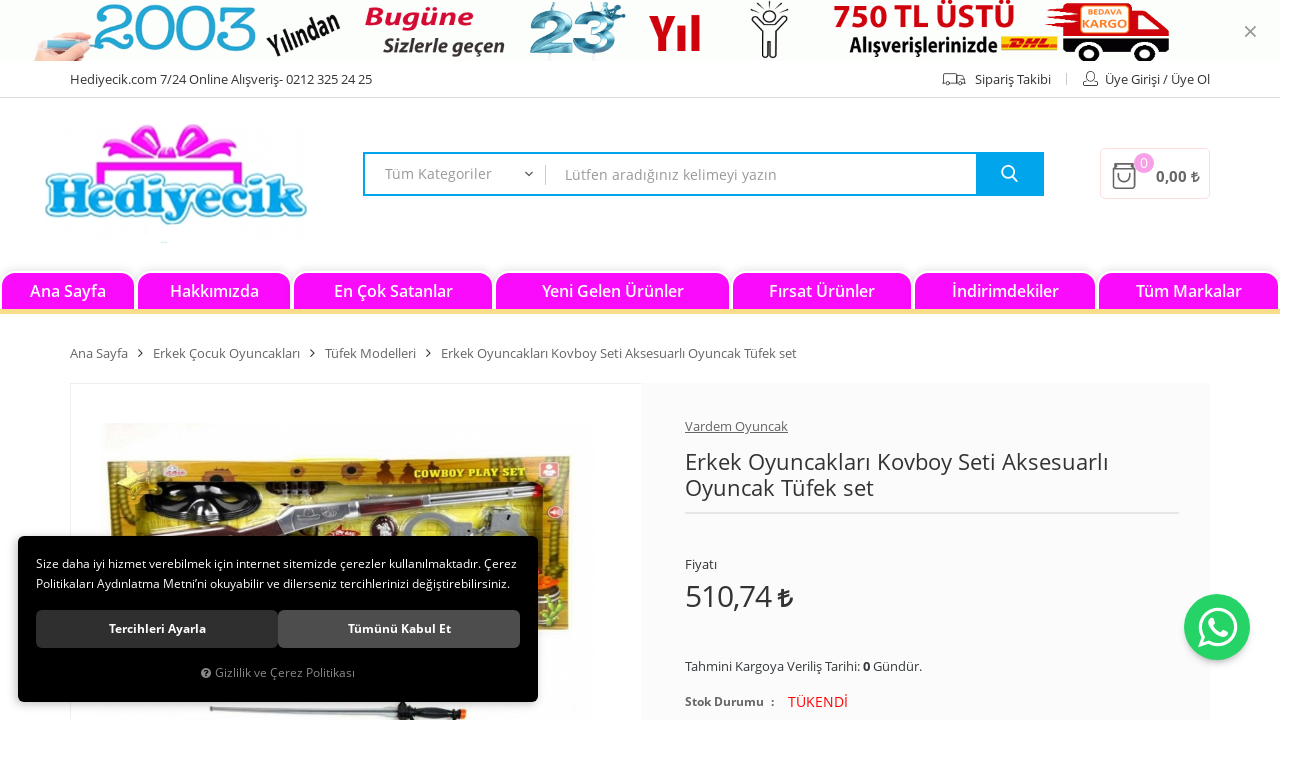

--- FILE ---
content_type: text/html; charset=UTF-8
request_url: https://www.hediyecik.com/erkek-oyuncaklari-kovboy-seti-aksesuarli-oyuncak-tufek-set
body_size: 140142
content:

<!DOCTYPE html>
<html lang="tr" data-dir="ltr">
<head>
	<meta name="viewport" content="width=device-width, initial-scale=1.0, maximum-scale=1.0, user-scalable=no">
	<meta http-equiv="Content-Type" content="text/html; charset=utf-8">
	<!--[if lt IE 9]>
	<script src="//www.hediyecik.com/themes/cdn/v2/scripts/html5shiv.min.js"></script>
	<script src="//www.hediyecik.com/themes/cdn/v2/scripts/respond.min.js"></script>
	<![endif]-->
	<!-- BEGIN og -->
	<meta property="og:url" content="https://www.hediyecik.com/erkek-oyuncaklari-kovboy-seti-aksesuarli-oyuncak-tufek-set">
	<meta property="og:title" content="Erkek Oyuncakları Kovboy Seti Aksesuarlı Oyuncak Tüfek set, Vardem Oyuncak, N764K-828" />
	<meta property="og:description" content="510,74 TL">
	<meta property="og:site_name" content="ÜFİŞ OYUNCAK">
	<meta property="og:image" content="https://www.hediyecik.com/UserFiles/Fotograflar/63998-949-buyuk-jpg-949-buyuk.jpg">
	<meta property="og:image" content="https://www.hediyecik.com/UserFiles/Fotograflar/63999-949-buyuk-1-jpg-949-buyuk-1.jpg">
	<meta property="og:image" content="https://www.hediyecik.com/UserFiles/Fotograflar/64000-949-buyuk-2-jpg-949-buyuk-2.jpg">
	<meta property="og:image" content="https://www.hediyecik.com/UserFiles/Fotograflar/64001-949-buyuk-3-jpg-949-buyuk-3.jpg">
	<meta property="og:image" content="https://www.hediyecik.com/UserFiles/Fotograflar/64002-949-buyuk-4-jpg-949-buyuk-4.jpg">
	<meta property="og:image" content="https://www.hediyecik.com/UserFiles/Fotograflar/71264-yeni-jpg-yeni.jpg">
	<!-- END og -->
	<meta name="description" content="Oyuncak ve Hobi Ürünleri-Online Satış Mağazası - Oyuncak - Hediyelik oyuncak satışının yapıldığı alışveriş sitesi.">
	<meta name="keywords" content="Erkek Oyuncakları Kovboy Seti Aksesuarlı Oyuncak Tüfek set Erkek Oyuncakları Kovboy Seti AksesuarlıTüfek set,8694359048220,OYUNCAK KILIÇKovboy Set Tüfek Tabanca,">
	<meta name="robots" content="index,follow">
	<meta name="author" content="www.hediyecik.com">
	<meta name="msvalidate.01" content="">
	<meta name="yandex-verification" content="">
	<link rel="icon" href="//www.hediyecik.com/UserFiles/Fotograflar/favicon.png">
	<title>Tüfek Modelleri - Vardem Oyuncak - Erkek Oyuncakları Kovboy Seti Aksesuarlı Oyuncak Tüfek set</title>
	<link rel="canonical" href="https://www.hediyecik.com/erkek-oyuncaklari-kovboy-seti-aksesuarli-oyuncak-tufek-set">
	<script>var curl = 'http://www.hediyecik.com', ModulName = 'Urun', ccurl = '//www.hediyecik.com', cdn = '//www.hediyecik.com/themes/cdn', VarsayilanResim = '//www.hediyecik.com/UserFiles/Fotograflar/thumbs/11-gorsel-hazirlaniyor-noimage.png', ParaBirimi = '', site = {"curl":"http:\/\/www.hediyecik.com","ModulName":"Urun","ccurl":"\/\/www.hediyecik.com","cdn":"\/\/www.hediyecik.com\/themes\/cdn","VarsayilanResim":"\/\/www.hediyecik.com\/UserFiles\/Fotograflar\/thumbs\/11-gorsel-hazirlaniyor-noimage.png","GecerliDil":"tr","VaryasyonlariListele":"0","ParaBirimi":"TRY","ParaBirimiSolIkon":"","ParaBirimiSagIkon":"<i class='fa fa-try'><\/i>","StokTakibi":"1","domain":"hediyecik.com","StoksuzFiyat":"0","GecerliUlke":null,"GecerliIl":null,"GecerliIlce":null,"GecerliMahalle":null,"mobil":false,"teklif":"0","AnonimFiyatGosterme":"0","isUser":false,"VEtiket":[],"kurye":"0","lurl":"\/\/www.hediyecik.com","GecerliBolge":null,"yuvarlama":"0","CerezMesaji":1,"cookies":{"google_ga":"cookies.marketing","google_ga4":"cookies.marketing","google_gtm":"cookies.marketing","criteo":"cookies.marketing","facebook_pixel":"cookies.marketing","google_adwords":"false"},"ayniSepet":false,"gucluSifre":0,"dhl":"0","google_ga":"","google_ga4":"","google_gtm":"","google_adwords":"","firma":"\u00dcfi\u015f Oyuncak Hediyecik Online Sanal Ma\u011fazac\u0131l\u0131k Lojistik Pazarlama","firmaKisa":"\u00dcF\u0130\u015e OYUNCAK","adresHarita":"0","stoksuzUrunNoIndex":0,"theme":"hediyecik"}, uye = {"mail":null,"adsoyad":null,"grup_id":null,"telif":0,"unvan":null,"vergi_no":null,"vergi_dairesi":null,"tckn":null,"tip":null,"nakitpuan":0,"nakitpuan_string":null,"smsIzin":null,"mailIzin":null,"bulten":null,"telefon":null}; var dil = {"cerezmesajitext":null,"cerezmesajikabul":null,"cerez1":"\u00c7erez Tercihleriniz"};</script>
	<script src="//www.hediyecik.com/themes/cdn/v2/jquery-3.6.0/jquery-3.6.0.min.js"></script>
	<script src="//www.hediyecik.com/themes/cdn/v2/scripts/kvkk.cookie.min.js?v=50847"></script>
	<link rel="stylesheet" href="//www.hediyecik.com/themes/hediyecik/css/animations.min.css">
	<link rel="stylesheet" href="//www.hediyecik.com/themes/hediyecik/css/css.demeti.min.css?v=50847"><script>
var TCNoZorunluDegil = 1;
</script>
</head>
<body>
<div class="wrapper">
	<div class="header-wrapper">
		
		
<div class="top-banner desktop">
	<a href="javascript:void(0);" target="_self"><img src="//www.hediyecik.com/UserFiles/Fotograflar/org/91607-2026-hediyecik.gif" width="1140" height="90" alt="Masaüstü Top Banner"></a>
	<div class="close">&times;</div>
</div>

		<div class="top">
			<div class="container">
				<div class="row">
					<div class="col-xs-12 col-sm-6"><p class="hidden-xs hidden-sm">Hediyecik.com  7/24 Online Alışveriş- 0212 325 24 25</p></div>
					<div class="col-xs-12 col-sm-6">
						<ul class="list-unstyled">
							<li class="hidden-xs hidden-sm online-tahsilat"><a href="//www.hediyecik.com/tahsilat-ekrani"><div class="text">Online Tahsilat</div></a></li>
							<li class="hidden-xs hidden-sm siparis-izleme"><a href="//www.hediyecik.com/siparis-gecmisi"><svg class="icon"><use xlink:href="#shipping"></use></svg><div class="text">Sipariş Takibi</div></a></li>
							
							<li>
								<a href="//www.hediyecik.com/giris" class="guest account"><svg class="icon"><use xlink:href="#user"></use></svg><div class="text">Üye Girişi / Üye Ol</div></a>
							</li>
							
							
						</ul>
					</div>
				</div>
			</div>
		</div>
		<header>
			<div class="container">
				<div class="row">
					<div class="col-xs-7 col-sm-4 col-md-3">
						<div class="main-nav-toggle">
							<span class="icon-bar"></span>
							<span class="icon-bar"></span>
							<span class="icon-bar"></span>
						</div>
						<div class="logo">
							<a href="//www.hediyecik.com"><img src="//www.hediyecik.com/UserFiles/Fotograflar/71264-yeni-jpg-yeni.jpg" width="262" height="60" alt="Tüfek Modelleri - Vardem Oyuncak - Erkek Oyuncakları Kovboy Seti Aksesuarlı Oyuncak Tüfek set"></a>
						</div>
					</div>
					<div class="col-xs-5 col-sm-8 col-md-9">
						<div class="cart dropdown">
							<div class="dropdown-toggle" type="button" data-toggle="dropdown">
								<svg class="icon"><use xlink:href="#bag"></use></svg>
								<div class="cart-amount">0</div>
								<div class="text cart-total"></div>
							</div>
							<div class="dropdown-menu">
							</div>
						</div>
						
<script>var KategoriID = "", MarkaID = "";</script>
<div class="search dropdown">
    <div class="dropdown-toggle" type="button" data-toggle="dropdown">
        <div class="icon"><svg class="icon"><use xlink:href="#search-2"></use></svg></div>
    </div>
    <div class="dropdown-menu">
        <form id="AramaForm" action="/arama">
            <select name="Kategori" class="form-control">
                <option value="0">Tüm Kategoriler</option>
                
                <option value="199">Peluş Oyuncak Çeşitleri</option>
                
                <option value="240">0-3 Yaş Çocuk Oyuncakları</option>
                
                <option value="286">Kız Çocuk Oyuncakları</option>
                
                <option value="274">Oyuncak Bebek Çeşitleri</option>
                
                <option value="357">Erkek Çocuk Oyuncakları</option>
                
                <option value="304">Ahşap Oyuncaklar</option>
                
                <option value="299">Spor Oyuncakları</option>
                
                <option value="263">Bahçe  & Dış Mekan Oyuncakları</option>
                
                <option value="388">Balon Parti Malzemeleri</option>
                
                <option value="386">Emoji Terlik Kapı Altı Rüzgarlık Çeşitleri</option>
                
                <option value="247">Havuz ve Deniz Malzemeleri</option>
                
                <option value="337">Hayvan Figürleri</option>
                
                <option value="294">Koltuk & Çocuk Koltukları</option>
                
                <option value="384">Kostümler</option>
                
                <option value="233">Eğitici Oyuncaklar</option>
                
                <option value="387">Outdoor Şişme Yataklar</option>
                
                <option value="227">Sevgililer Günü İlginç  Hediyeler</option>
                
                <option value="340">Şişme Oyuncak Çeşitleri</option>
                
                <option value="316">Unisex Oyuncaklar</option>
                
                <option value="352">Yazı Tahtası & Ders Çalışma Masası</option>
                
                <option value="393">Hobi Oyuncakları</option>
                
            </select>
            <input type="text" name="Keyword" class="form-control" id="Kelime" value="" tabindex="1" autocomplete="off" placeholder="Lütfen aradığınız kelimeyi yazın">
            <button id="SearchFormButton"><svg class="icon"><use xlink:href="#search"></use></svg></button>
        </form>
    </div>
</div>

					</div>
				</div>
			</div>
			<div class="main-nav">
				<div class="content">
					<nav>
						
<ul class="top-nav">
	
	<li data-title="Ana Sayfa">
		<a href="https://www.hediyecik.com/anasayfa" target="_self"><span>Ana Sayfa</span></a>
		
	</li>
	
	<li data-title="Hakkımızda">
		<a href="https://www.hediyecik.com/hakkimizda" target="_self"><span>Hakkımızda</span></a>
		
	</li>
	
	<li data-title="En Çok Satanlar">
		<a href="https://www.hediyecik.com/cok-satanlar" target="_self"><span>En Çok Satanlar</span></a>
		
	</li>
	
	<li data-title="Yeni Gelen Ürünler">
		<a href="https://www.hediyecik.com/yeni-urun" target="_self"><span>Yeni Gelen Ürünler</span></a>
		
	</li>
	
	<li data-title="Fırsat Ürünler">
		<a href="https://www.hediyecik.com/etiket2" target="_self"><span>Fırsat Ürünler</span></a>
		
	</li>
	
	<li data-title="İndirimdekiler">
		<a href="https://www.hediyecik.com/indirimdekiler" target="_self"><span>İndirimdekiler</span></a>
		
	</li>
	
	<li data-title="Tüm Markalar">
		<a href="/markalar" target="_self"><span>Tüm Markalar</span></a>
		
	</li>
	
</ul>

					</nav>
				</div>
			</div>
		</header>
	</div>

	<script>
		var TemaCevirileri = '{"StokDurumuYok":"TÜKENDİ","Tukendi":"Tükendi!","SepeteGit":"Sepete Git","AlisverisiTamamla":"Alışverişi Tamamla","SepetinizBos":"Sepetinizde ürün bulunamadı.","TumOzellikler":"Tüm Özellikler","TaksitYapabilirsiniz":"İsterseniz bu ürüne taksit yapabilirsiniz!"}',
			uurl = '//www.hediyecik.com/UserFiles',
			turl = '//www.hediyecik.com/themes/hediyecik',
			FiltreOtomatikCalistir = 1,
			KapidaOdemeTipiZorunlu = 1;

		TemaCevirileri = (TemaCevirileri && TemaCevirileri != undefined ? $.parseJSON(TemaCevirileri) : $.parseJSON('{}'));
	</script>
	

	

	
	<div class="container">
		<div class="breadcrumb">
	<ul class="list-unstyled">
				<li><a href="https://www.hediyecik.com"><span>Ana Sayfa</span></a></li>
		<li><a href="https://www.hediyecik.com/erkek-cocuk-oyuncaklari"><span>Erkek Çocuk Oyuncakları</span></a></li>
		<li><a href="https://www.hediyecik.com/tufek-ok-yay-cesitleri"><span>Tüfek Modelleri</span></a></li>
		<li class="last"><a href="https://www.hediyecik.com/erkek-oyuncaklari-kovboy-seti-aksesuarli-oyuncak-tufek-set"><h1>Erkek Oyuncakları Kovboy Seti Aksesuarlı Oyuncak Tüfek set</h1></a></li>
	</ul>
</div>
		
<div class="hidden"><div id="UrunAdi">Erkek Oyuncakları Kovboy Seti Aksesuarlı Oyuncak Tüfek set</div><div id="KategoriAdi">Tüfek Modelleri</div></div><script>var UrunID = '5719', ID = '7069', curl = 'http://www.hediyecik.com', ModulName = 'Urun', EnBoySecimi = '0', SepetMinimum = '1', SepetArtis = '1', VaryasyonList = '', VaryasyonListJson = '', ResUrl = '//www.hediyecik.com/UserFiles/Fotograflar/', UrunFotoPlaceholder = '//www.hediyecik.com/themes/cdn/images/hipotenus/placeholder.gif', AksesuarList = '', NoImage = '//www.hediyecik.com/UserFiles/Fotograflar/thumbs/11-gorsel-hazirlaniyor-noimage.png', conversiondata = {"urunID":"5719","varyasyonID":"7069","fiyat":510.74,"kategoriler":["Erkek \u00c7ocuk Oyuncaklar\u0131","T\u00fcfek Modelleri"],"paraBirimi":"TRY"}, Fotolar = '', StokDurumuVar = "VAR", StokDurumuYok = "TÜKENDİ", FavorilereEkle = "Favorilere Ekle", FavorilerdenSil = "Favorilerden Sil", FiyatHaberVer = "Fiyatı Düşünce Haber Ver", FiyatHaberVerme = "Fiyatı Düşünce Haber Verme", GelinceHaberVer = "Stoğa Girince Haber Ver", GelinceHaberVerme = "Stoğa Girince Haber Verme", degerinisecmediniz = ""; AksesuarList = (AksesuarList.length > 0 ? AksesuarList : JSON.stringify(new Array())); var productData = []; productData.image = "//www.hediyecik.com/UserFiles/Fotograflar/org/63998-949-buyuk-jpg-949-buyuk.jpg"; productData.id = "5719"; productData.vid = "7069"; productData.name = document.getElementById('UrunAdi').innerText; productData.code = "N764K-828"; productData.barcode = "8694359048220"; productData.brand = "Vardem Oyuncak"; productData.category = document.getElementById('KategoriAdi').innerText; productData.url = "https://www.hediyecik.com/erkek-oyuncaklari-kovboy-seti-aksesuarli-oyuncak-tufek-set"; if("".length){ productData.price = ""; productData.oldprice = "510,74"; }else{ productData.price = "510,74"; } if(typeof site !== "undefined"){ productData.currency = site.ParaBirimi; }else{ productData.currency = "<i class='fa fa-try'></i>"; }if(typeof conversiondata!="undefined") conversiondata["sayfa"]="detay",conversiondata["urunKodu"]="N764K-828",conversiondata["urunAdi"]=document.getElementById('UrunAdi').innerText,conversiondata["gorsel"]="//www.hediyecik.com/UserFiles/Fotograflar/org/63998-949-buyuk-jpg-949-buyuk.jpg",conversiondata["sonFiyat"]=(typeof conversiondata["promosyonluFiyat"] != "undefined") ? conversiondata["promosyonluFiyat"] : (typeof conversiondata["indirimliFiyat"] != "undefined") ? conversiondata["indirimliFiyat"] : conversiondata["fiyat"];if(typeof conversiondata!="undefined" && "Vardem Oyuncak".length) conversiondata["marka"]="Vardem Oyuncak"</script>
<script>
	var FotoPlaceholder 	= 0,
		KucukFotoYol		= '100x100',
		Var1Tip	= 1,
		Var2Tip = 1,
		Var3Tip = 1,
		Var1Seo = 0,
		Var2Seo = 0,
		Var3Seo = 0,
		UrunFotoLightbox = 0;
</script>
<script>
	$('body').attr('data-siparis','0');
	
</script>
<script src="//www.hediyecik.com/themes/cdn/v2/scripts/urun.detay.min.js"></script>

<div class="product">
	<div class="row">
		<div class="col-xs-12 col-sm-6">
			<div class="product-image">
				
<script src="//www.hediyecik.com/themes/cdn/v2/elevatezoom-3.0.8/jquery.elevatezoom-3.0.8.min.js"></script>
<meta name="og:image" content="//www.hediyecik.com/UserFiles/Fotograflar/org/64002-949-buyuk-4-jpg-949-buyuk-4.jpg">
<script>
	var images = "",
		thumbs = "",
		BuyukFotoLinkText = BuyukFotoLinkText,
		UrunAdi = $(".breadcrumb h1").text();
		
	if(BuyukFotoSayfalama == "undefined" || BuyukFotoSayfalama == null || !jQuery.isNumeric(BuyukFotoSayfalama)){ var BuyukFotoSayfalama = 0; }
	if(BuyukFotoSayfalamaKontrol == "undefined" || BuyukFotoSayfalamaKontrol == null || !jQuery.isNumeric(BuyukFotoSayfalamaKontrol)){ var BuyukFotoSayfalamaKontrol = 0; }
	if(BuyukFotoOkKontrol == 0){ var BuyukFotoOkKontrol = false; } else { var BuyukFotoOkKontrol = true; }
	if(BuyukFotoOkOnceki == "undefined" || BuyukFotoOkOnceki == null){ var BuyukFotoOkOnceki = false; }
	if(BuyukFotoOkSonraki == "undefined" || BuyukFotoOkSonraki == null){ var BuyukFotoOkSonraki = false; }
	if(BuyukFotoOtomatikSlide == 1){ var BuyukFotoOtomatikSlide = true; } else { var BuyukFotoOtomatikSlide = false; }
	if(BuyukFotoDokunmatik == 1){ var BuyukFotoDokunmatik = true; } else { var BuyukFotoDokunmatik = false; }
	if(BuyukFotoSonsuzDongu == 1){ var BuyukFotoSonsuzDongu = true; } else { var BuyukFotoSonsuzDongu = false; }
	if(BuyukFotoFadeEfekti == 1){ var BuyukFotoFadeEfekti = true; } else { var BuyukFotoFadeEfekti = false; }
	if(KucukFotoSayfalama == 1){ var KucukFotoSayfalama = true; } else { var KucukFotoSayfalama = false; }
	if(KucukFotoOkKontrol == 1){ var KucukFotoOkKontrol = true; } else { var KucukFotoOkKontrol = false; }
	if(KucukFotoOkOnceki == "undefined" || KucukFotoOkOnceki == null){ var KucukFotoOkOnceki = false; }
	if(KucukFotoOkSonraki == "undefined" || KucukFotoOkSonraki == null){ var KucukFotoOkSonraki = false; }
	if(KucukFotoSlideYonu == 1){ var KucukFotoSlideYonu = true; } else { var KucukFotoSlideYonu = false; }
	if(KucukFotoSahneSayisi == "undefined" || KucukFotoSahneSayisi == null || !jQuery.isNumeric(KucukFotoSahneSayisi)){ var KucukFotoSahneSayisi = 4; }
	if(KucukFotoDokunmatik == 1){ var KucukFotoDokunmatik = true; } else { var KucukFotoDokunmatik = false; }
	if(KucukFotoOrtala == 1){ var KucukFotoOrtala = true; } else { var KucukFotoOrtala = false; }
	if(UrunFotoLightbox == "undefined" || UrunFotoLightbox == null || !jQuery.isNumeric(UrunFotoLightbox)){ var UrunFotoLightbox = 1; }
	if(OrjFotoYol == "undefined" || OrjFotoYol == null){ var OrjFotoYol = "org/"; } else { var OrjFotoYol = OrjFotoYol +"/" }
	if(BuyukFotoYol == "undefined" || BuyukFotoYol == null){ var BuyukFotoYol = ""; } else { var BuyukFotoYol = BuyukFotoYol +"/" }
	if(KucukFotoYol == "undefined" || KucukFotoYol == null){ var KucukFotoYol = "thumbs/"; } else { var KucukFotoYol = KucukFotoYol +"/" }
	OrjFotoYol01 = "//www.hediyecik.com/UserFiles/Fotograflar/"+ OrjFotoYol
	OrjFotoYol02 = ""
	BuyukFotoYol01 = "//www.hediyecik.com/UserFiles/Fotograflar/"+ BuyukFotoYol
	BuyukFotoYol02 = ""
	KucukFotoYol01 = "//www.hediyecik.com/UserFiles/Fotograflar/"+ KucukFotoYol
	KucukFotoYol02 = ""
	if(OrjFotoCDNYol01 == "undefined" || OrjFotoCDNYol01 == null){ var OrjFotoCDNYol01 = ""; }
	if(OrjFotoCDNYol02 == "undefined" || OrjFotoCDNYol02 == null){ var OrjFotoCDNYol02 = ""; }
	if(BuyukFotoCDNYol01 == "undefined" || BuyukFotoCDNYol01 == null){ var BuyukFotoCDNYol01 = ""; }
	if(BuyukFotoCDNYol02 == "undefined" || BuyukFotoCDNYol02 == null){ var BuyukFotoCDNYol02 = ""; }
	if(KucukFotoCDNYol01 == "undefined" || KucukFotoCDNYol01 == null){ var KucukFotoCDNYol01 = ""; }
	if(KucukFotoCDNYol02 == "undefined" || KucukFotoCDNYol02 == null){ var KucukFotoCDNYol02 = ""; }
	if(OrjFotoCDNYol01.length){
		OrjFotoYol01 = OrjFotoCDNYol01
		OrjFotoYol02 = OrjFotoCDNYol02
	}
	if(BuyukFotoCDNYol01.length){
		BuyukFotoYol01 = BuyukFotoCDNYol01
		BuyukFotoYol02 = BuyukFotoCDNYol02
	}
	if(KucukFotoCDNYol01.length){
		KucukFotoYol01 = KucukFotoCDNYol01
		KucukFotoYol02 = KucukFotoCDNYol02
	}
	
	if(FotoPlaceholder == "undefined" || FotoPlaceholder == null || !jQuery.isNumeric(FotoPlaceholder)){ var FotoPlaceholder = 0; }
	if(BuyukFotoPlaceholder == "undefined" || BuyukFotoPlaceholder == null){ var BuyukFotoPlaceholder = "//www.hediyecik.com/themes/cdn/images/hipotenus/placeholder.gif"; }
	if(KucukFotoPlaceholder == "undefined" || KucukFotoPlaceholder == null){ var KucukFotoPlaceholder = "//www.hediyecik.com/themes/cdn/images/hipotenus/placeholder.gif"; }
	if(ZoomAktif == "undefined" || ZoomAktif == null || !jQuery.isNumeric(ZoomAktif)){ var ZoomAktif = 1; }
	if(ZoomTip == "undefined" || ZoomTip == null){ var ZoomTip = "window"; }
	if(ZoomTip == "lens"){ var lensShape = "round"; }else{ var lensShape = "square"; }

	var BuyukFotoSayfalamaD = BuyukFotoSayfalama;
	
	var sliderConfig = {
		autoplay: BuyukFotoOtomatikSlide,
		infinite: BuyukFotoSonsuzDongu,
		arrows: BuyukFotoOkKontrol,
		fade: BuyukFotoFadeEfekti,
		touchMove: BuyukFotoDokunmatik
	};
	if(BuyukFotoOkOnceki && BuyukFotoOkSonraki){
		sliderConfig['prevArrow'] = BuyukFotoOkOnceki;
		sliderConfig['nextArrow'] = BuyukFotoOkSonraki;
	}
	var ksliderConfig = {
		autoplay: false,
		infinite: BuyukFotoSonsuzDongu,
		centerMode: KucukFotoOrtala,
		dots: KucukFotoSayfalama,
		arrows: KucukFotoOkKontrol,
		vertical: KucukFotoSlideYonu,
		slidesToShow: KucukFotoSahneSayisi,
		swipeToSlide: true,
		focusOnSelect: true,
		touchMove: KucukFotoDokunmatik
	};
	if(KucukFotoOkOnceki && KucukFotoOkOnceki){
		ksliderConfig["prevArrow"] = KucukFotoOkOnceki;
		ksliderConfig["nextArrow"] = KucukFotoOkSonraki;
	}
	var zoomConfig = {
		zoomType: ZoomTip,
		lensShape : lensShape,
		gallery: "gallery_01",
		galleryActiveClass: "active",
		cursor: "crosshair",
		responsive: true,
		easing: true,
		zoomWindowFadeIn: 500,
		zoomWindowFadeOut: 500,
		lensFadeIn: 500,
		lensFadeOut: 500
	};
	var gorselsayisi = 0;
		images = images + "<div class=\"images-item\"><a href=\""+ OrjFotoYol01 +"63998-949-buyuk-jpg-949-buyuk.jpg"+ OrjFotoYol02 +"\" data-lightbox=\"image-gallery\" title=\""+ UrunAdi +"\"><img "+ (FotoPlaceholder ? "src=\""+ BuyukFotoYol01 +"63998-949-buyuk-jpg-949-buyuk.jpg"+ BuyukFotoYol02 +"\" loading=\"lazy\"" : "src=\""+ BuyukFotoYol01 +"63998-949-buyuk-jpg-949-buyuk.jpg"+ BuyukFotoYol02 +"\"") +" data-zoom-image=\""+ OrjFotoYol01 +"63998-949-buyuk-jpg-949-buyuk.jpg"+ OrjFotoYol02 +"\" alt=\""+ UrunAdi +"\"></a></div>";
	if(site.VarsayilanResim !== "//www.hediyecik.com/UserFiles/Fotograflar/thumbs/63998-949-buyuk-jpg-949-buyuk.jpg"){
		thumbs = thumbs + "<div class=\"thumbs-item\"><img "+ (FotoPlaceholder ? "src=\""+ KucukFotoYol01 +"63998-949-buyuk-jpg-949-buyuk.jpg"+ KucukFotoYol02 +"\" loading=\"lazy\"" : "src=\""+ KucukFotoYol01 +"63998-949-buyuk-jpg-949-buyuk.jpg"+ KucukFotoYol02 +"\"") +" alt=\""+ UrunAdi +"\"></div>";
		gorselsayisi++
	}
	
	images = images + "<div class=\"images-item\"><a href=\""+ OrjFotoYol01 +"63999-949-buyuk-1-jpg-949-buyuk-1.jpg"+ OrjFotoYol02 +"\" data-lightbox=\"image-gallery\" title=\""+ UrunAdi +"\"><img "+ (FotoPlaceholder ? "src=\""+ BuyukFotoYol01 +"63999-949-buyuk-1-jpg-949-buyuk-1.jpg"+ BuyukFotoYol02 +"\" loading=\"lazy\"" : "src=\""+ BuyukFotoYol01 +"63999-949-buyuk-1-jpg-949-buyuk-1.jpg"+ BuyukFotoYol02 +"\"") +" data-zoom-image=\""+ OrjFotoYol01 +"63999-949-buyuk-1-jpg-949-buyuk-1.jpg"+ OrjFotoYol02 +"\" alt=\""+ UrunAdi +"\"></a></div>";
	if(site.VarsayilanResim !== "//www.hediyecik.com/UserFiles/Fotograflar/thumbs/63999-949-buyuk-1-jpg-949-buyuk-1.jpg"){
		thumbs = thumbs + "<div class=\"thumbs-item\"><img "+ (FotoPlaceholder ? "src=\""+ KucukFotoYol01 +"63999-949-buyuk-1-jpg-949-buyuk-1.jpg"+ KucukFotoYol02 +"\" loading=\"lazy\"" : "src=\""+ KucukFotoYol01 +"63999-949-buyuk-1-jpg-949-buyuk-1.jpg"+ KucukFotoYol02 +"\"") +" alt=\""+ UrunAdi +"\"></div>";
		gorselsayisi++
	}
	
	images = images + "<div class=\"images-item\"><a href=\""+ OrjFotoYol01 +"64000-949-buyuk-2-jpg-949-buyuk-2.jpg"+ OrjFotoYol02 +"\" data-lightbox=\"image-gallery\" title=\""+ UrunAdi +"\"><img "+ (FotoPlaceholder ? "src=\""+ BuyukFotoYol01 +"64000-949-buyuk-2-jpg-949-buyuk-2.jpg"+ BuyukFotoYol02 +"\" loading=\"lazy\"" : "src=\""+ BuyukFotoYol01 +"64000-949-buyuk-2-jpg-949-buyuk-2.jpg"+ BuyukFotoYol02 +"\"") +" data-zoom-image=\""+ OrjFotoYol01 +"64000-949-buyuk-2-jpg-949-buyuk-2.jpg"+ OrjFotoYol02 +"\" alt=\""+ UrunAdi +"\"></a></div>";
	if(site.VarsayilanResim !== "//www.hediyecik.com/UserFiles/Fotograflar/thumbs/64000-949-buyuk-2-jpg-949-buyuk-2.jpg"){
		thumbs = thumbs + "<div class=\"thumbs-item\"><img "+ (FotoPlaceholder ? "src=\""+ KucukFotoYol01 +"64000-949-buyuk-2-jpg-949-buyuk-2.jpg"+ KucukFotoYol02 +"\" loading=\"lazy\"" : "src=\""+ KucukFotoYol01 +"64000-949-buyuk-2-jpg-949-buyuk-2.jpg"+ KucukFotoYol02 +"\"") +" alt=\""+ UrunAdi +"\"></div>";
		gorselsayisi++
	}
	
	images = images + "<div class=\"images-item\"><a href=\""+ OrjFotoYol01 +"64001-949-buyuk-3-jpg-949-buyuk-3.jpg"+ OrjFotoYol02 +"\" data-lightbox=\"image-gallery\" title=\""+ UrunAdi +"\"><img "+ (FotoPlaceholder ? "src=\""+ BuyukFotoYol01 +"64001-949-buyuk-3-jpg-949-buyuk-3.jpg"+ BuyukFotoYol02 +"\" loading=\"lazy\"" : "src=\""+ BuyukFotoYol01 +"64001-949-buyuk-3-jpg-949-buyuk-3.jpg"+ BuyukFotoYol02 +"\"") +" data-zoom-image=\""+ OrjFotoYol01 +"64001-949-buyuk-3-jpg-949-buyuk-3.jpg"+ OrjFotoYol02 +"\" alt=\""+ UrunAdi +"\"></a></div>";
	if(site.VarsayilanResim !== "//www.hediyecik.com/UserFiles/Fotograflar/thumbs/64001-949-buyuk-3-jpg-949-buyuk-3.jpg"){
		thumbs = thumbs + "<div class=\"thumbs-item\"><img "+ (FotoPlaceholder ? "src=\""+ KucukFotoYol01 +"64001-949-buyuk-3-jpg-949-buyuk-3.jpg"+ KucukFotoYol02 +"\" loading=\"lazy\"" : "src=\""+ KucukFotoYol01 +"64001-949-buyuk-3-jpg-949-buyuk-3.jpg"+ KucukFotoYol02 +"\"") +" alt=\""+ UrunAdi +"\"></div>";
		gorselsayisi++
	}
	
	images = images + "<div class=\"images-item\"><a href=\""+ OrjFotoYol01 +"64002-949-buyuk-4-jpg-949-buyuk-4.jpg"+ OrjFotoYol02 +"\" data-lightbox=\"image-gallery\" title=\""+ UrunAdi +"\"><img "+ (FotoPlaceholder ? "src=\""+ BuyukFotoYol01 +"64002-949-buyuk-4-jpg-949-buyuk-4.jpg"+ BuyukFotoYol02 +"\" loading=\"lazy\"" : "src=\""+ BuyukFotoYol01 +"64002-949-buyuk-4-jpg-949-buyuk-4.jpg"+ BuyukFotoYol02 +"\"") +" data-zoom-image=\""+ OrjFotoYol01 +"64002-949-buyuk-4-jpg-949-buyuk-4.jpg"+ OrjFotoYol02 +"\" alt=\""+ UrunAdi +"\"></a></div>";
	if(site.VarsayilanResim !== "//www.hediyecik.com/UserFiles/Fotograflar/thumbs/64002-949-buyuk-4-jpg-949-buyuk-4.jpg"){
		thumbs = thumbs + "<div class=\"thumbs-item\"><img "+ (FotoPlaceholder ? "src=\""+ KucukFotoYol01 +"64002-949-buyuk-4-jpg-949-buyuk-4.jpg"+ KucukFotoYol02 +"\" loading=\"lazy\"" : "src=\""+ KucukFotoYol01 +"64002-949-buyuk-4-jpg-949-buyuk-4.jpg"+ KucukFotoYol02 +"\"") +" alt=\""+ UrunAdi +"\"></div>";
		gorselsayisi++
	}
	
	if(images == ""){
		document.write ("<div class=\"product-images-container\"><div class=\"no-image-container\"><img src=\""+ BuyukFotoYol01 +"64002-949-buyuk-4-jpg-949-buyuk-4.jpg"+ BuyukFotoYol02 +"\" alt=\""+ UrunAdi +"\"></div></div>");
	} else {
		document.write ("<div class=\"product-images-container\"><div class=\"product-images-slider-container\"><div class=\"product-images-slider\">"+ images +"</div></div>");
		if(thumbs !== "" && gorselsayisi > 1){
			document.write ("<div class=\"product-thumbs-slider-container\"><div class=\"product-thumbs-slider\">"+ thumbs +"</div></div>");
			$(".product-images-container").addClass("has-thumbs");
		}
		if(typeof BuyukFotoLinkText !== "undefined" && BuyukFotoLinkText !== null && (UrunFotoLightbox == 1 || (UrunFotoLightbox == 2 && window.innerWidth > 767))){
			document.write ("<div class=\"big-images-link\"><a href=\"javascript:void(0);\"><i class=\"fa fa-search-plus\" aria-hidden=\"true\"></i> <span>"+ BuyukFotoLinkText +"</span></a></div>");
		}
		document.write ("</div>");
	}
	if(KucukFotoSahneSayisi>=gorselsayisi && BuyukFotoSayfalamaKontrol){
		BuyukFotoSayfalamaD = 0
	}
	if(BuyukFotoSayfalamaD == 1){
		sliderConfig["dots"] = true;
	}else if(BuyukFotoSayfalamaD == 2){
		sliderConfig["dots"] = false;
		sliderConfig["asNavFor"] = ".product-thumbs-slider";
		ksliderConfig["asNavFor"] = ".product-images-slider";
	}else if(BuyukFotoSayfalamaD == 3){
		sliderConfig["dots"] = true;
		sliderConfig["asNavFor"] = ".product-thumbs-slider";
		ksliderConfig["asNavFor"] = ".product-images-slider";
	}else{
		sliderConfig["dots"] = false;
	}
	
	if(typeof BuyukFotoConfig === "object"){ sliderConfig = BuyukFotoConfig; }
	if(typeof KucukFotoConfig === "object"){ ksliderConfig = KucukFotoConfig; }
	
	$(function(){
		if(images != ""){
			$(".product-images-slider").slick(sliderConfig).on("afterChange", function(event, slick, currentSlide, nextSlide){
				if(FotoPlaceholder){
					bLazy.revalidate();
				}
			});
			if(ZoomAktif){
				$(".product-images-slider .slick-active img").each(function(){
					var curImg = $(this),
						curWidth = $(this).closest(".slick-active").width(),
						curZoomWidth = 0;
					$("<img src=\""+ curImg.attr("data-zoom-image") +"\">").on("load", function(){
						curZoomWidth = $(this).get(0).naturalWidth;
						if(curZoomWidth > curWidth){
							curImg.elevateZoom(zoomConfig);
						}
					});
				});
			}
			if(BuyukFotoSayfalamaD == 2 || BuyukFotoSayfalamaD == 3){
				$(".product-thumbs-slider").slick(ksliderConfig).on("afterChange", function(event, slick, currentSlide, nextSlide){
					if(FotoPlaceholder){
						bLazy.revalidate();
					}
				});
			}else{
				$(".product-thumbs-slider .thumbs-item:eq(0)").addClass("slick-current");
			}
			if(FotoPlaceholder){
				bLazy.revalidate();
			}
		}
		if(UrunFotoLightbox == 1 || (UrunFotoLightbox == 2 && window.innerWidth > 767)){
			$('a[data-lightbox="image-gallery"]').simpleLightbox({
				elementClass: 'product-image-lightbox'
			});
			$(document).on('click','.big-images-link>a', function(e){
				if(UrunFotoLightbox == 1 || (UrunFotoLightbox == 2 && window.innerWidth > 767)){
					$.SimpleLightbox.open({
						elementClass: 'product-image-lightbox',
						$items: $('.product-images-slider a[data-lightbox="image-gallery"]'),
						startAt: $('.product-images-slider li.slick-current').index(),
						bindToItems: false
					});
				}
			});
		}
		$(document).on("afterChange", ".product-images-slider", function(){
			var curSlide = $(".product-images-slider .slick-current");
			if(ZoomAktif){
				$(".zoomContainer").remove();
				$(".product-images-slider .slick-active img").each(function(){
					var curImg = $(this),
						curWidth = $(this).closest(".slick-active").width(),
						curZoomWidth = 0;
					curImg.removeData("elevateZoom");
					$("<img src=\""+ curImg.attr("data-zoom-image") +"\">").on("load", function(){
						curZoomWidth = $(this).get(0).naturalWidth;
						if(curZoomWidth > curWidth){
							curImg.elevateZoom(zoomConfig);
						}
					});
				});
			}
			if(BuyukFotoSayfalamaD != 2 && BuyukFotoSayfalamaD != 3){
				$(".product-thumbs-slider .thumbs-item:eq("+ curSlide.attr("data-slick-index") +")").addClass("slick-current").siblings(".thumbs-item").removeClass("slick-current");
			}
			setTimeout(function(){
				$(".product-images-slider .slick-active img").each(function(i){
					var imageUrl = $(this).attr("data-zoom-image");
					$(".zoomWindowContainer:eq("+ i +")>div").css("background-image", "url("+ imageUrl +")");
				});
			}, 100);
		}).on("init", ".product-images-slider", function(){
			if(ZoomAktif){
				$(".product-images-slider .slick-active img").each(function(){
					var curImg = $(this),
						curWidth = $(this).closest(".slick-active").width(),
						curZoomWidth = 0;
					curImg.removeData("elevateZoom");
					$("<img src=\""+ curImg.attr("data-zoom-image") +"\">").on("load", function(){
						curZoomWidth = $(this).get(0).naturalWidth;
						if(curZoomWidth > curWidth){
							curImg.elevateZoom(zoomConfig);
						}
					});
				});
			}
		}).on("click", ".thumbs-item", function(){
			$(".product-images-slider").slick("slickGoTo", $(this).index());
		});
	});

	function fotoGuncelle(){
		$(".product-images-container").html("").removeClass("has-thumbs");
		var images = "",
			thumbs = "",
			sayac = 0;
		$.each(Fotolar,function(fotok,fotov){
			images = images + "<div class=\"images-item\"><a href=\""+ OrjFotoYol01 + fotov.Foto + OrjFotoYol02 +"\" data-lightbox=\"image-gallery\" title=\""+ UrunAdi +"\"><img "+ (FotoPlaceholder ? "src=\""+ BuyukFotoYol01 + fotov.Foto + BuyukFotoYol02 +"\" loading=\"lazy\"" : "src=\""+ BuyukFotoYol01 + fotov.Foto + BuyukFotoYol02 +"\"") +" data-zoom-image=\""+ OrjFotoYol01 + fotov.Foto + OrjFotoYol02 +"\" alt=\""+ UrunAdi +"\"></a></div>";
			if(site.VarsayilanResim !== ResUrl +"thumbs/"+ fotov.Foto){
				thumbs = thumbs + "<div class=\"thumbs-item\"><img "+ (FotoPlaceholder ? "src=\""+ KucukFotoYol01 + fotov.Foto + KucukFotoYol02 +"\" loading=\"lazy\"" : "src=\""+ KucukFotoYol01 + fotov.Foto + KucukFotoYol02 +"\"") +" alt=\""+ UrunAdi +"\"></div>";
			}
			sayac++
		});
		if(thumbs !== "" && sayac > 1){
			thumbs = "<div class=\"product-thumbs-slider-container\"><div class=\"product-thumbs-slider\">"+ thumbs +"</div></div>";
			$(".product-images-container").addClass("has-thumbs");
		}else{
			thumbs = "";
		}
		$(".product-images-container").html("<div class=\"product-images-slider-container\"><div class=\"product-images-slider\">"+ images +"</div></div>"+ thumbs);
		if(BuyukFotoLinkText != "undefined" && BuyukFotoLinkText != null){
			$("<div class=\"big-images-link\"><a href=\"javascript:void(0);\">"+ BuyukFotoLinkText +"</a></div>").appendTo(".product-images-container");
		}
		$(".product-images-slider").slick(sliderConfig).on("afterChange", function(event, slick, currentSlide, nextSlide){
			if(FotoPlaceholder){
				bLazy.revalidate();
			}
		});
		if(FotoPlaceholder){
			bLazy.revalidate();
		}
		BuyukFotoSayfalamaD = BuyukFotoSayfalama;
		if(thumbs !== ""){
			if(BuyukFotoSayfalamaD == 2 || BuyukFotoSayfalamaD == 3){
				$(".product-thumbs-slider").slick(ksliderConfig).on("afterChange", function(event, slick, currentSlide, nextSlide){
					if(FotoPlaceholder){
						bLazy.revalidate();
					}
				});
			}else if(BuyukFotoSayfalamaD == 0){
				$(".product-thumbs-slider .thumbs-item:eq(0)").addClass("slick-current");
			}
		}
		if(UrunFotoLightbox == 1 || (UrunFotoLightbox == 2 && window.innerWidth > 767)){
			$("a[data-lightbox=\"image-gallery\"]").simpleLightbox({
				elementClass: "product-image-lightbox"
			});
		}else{
			$(document).on("click", "a[data-lightbox=\"image-gallery\"]", function(e){
				e.preventDefault();
			});
		}
		if (typeof fotoGuncellendi == "function") fotoGuncellendi();
	}
</script>


			</div>
		</div>
		<div class="col-xs-12 col-sm-6">
			<div class="product-detail">
				<button class="full-screen-button" tabindex="-1">full screen</button>
								<a href="https://www.hediyecik.com/vardem" class="brand" data-logo="">Vardem Oyuncak</a>
				
				<h2>Erkek Oyuncakları Kovboy Seti Aksesuarlı Oyuncak Tüfek set</h2>
				<p class="description"></p>
				<div class="guarantee">
					<div class="guarantee-div">
						<div class="item etiket4" data-value=""><span class="garanti" role="button"><span class="title">Marka</span><div class="text">Garantilidir.</div></span></div>
						<div class="guarantee-text"><p>Marka Garanti</p>Marka garanti açıklamama alanı</div>
					</div>
					<div class="guarantee-div">
						<div class="item etiket5" data-value=""><span class="garanti" role="button"><span class="title">İTHALATÇI</span><div class="text">Garantilidir.</div></span></div>
						<div class="guarantee-text"><p>İthalatçı Garanti</p>İthalatçı garanti açıklamasının girilmesii gereken alan.</div>
					</div>
				</div>
				
				

				<div class="price">
					<div class="item">
						
												<div class="hide" id="indirimli-fiyat"><label>İndirimli Fiyatı</label><span id="indirimli"></span></div>
						<div id="satis-fiyati"><label>Fiyatı</label><span id="satis">510,74 <i class='fa fa-try'></i></span></div>
						<div class="hide" id="indirim-orani"><small>İndirim</small><span id="indirim"></span></div>
						
						
					</div>
					
				</div>
				

				<div class="siparis">
					<div class="amount">
						<div class="box">
							<input type="text" name="Adet" value="1">
							<div class="controls">
								<span class="adet-arttir"><i class="fa fa-plus" aria-hidden="true"></i></span>
								<span class="adet-azalt"><i class="fa fa-minus" aria-hidden="true"></i></span>
							</div>
						</div>
						<div class="text">adet</div>
					</div>
					<button class="btn SepeteEkleButtonDetay" data-urun-id="7069" data="SepeteEkle" role="button"><svg class="icon"><use xlink:href="#bag"></use></svg>Sepete Ekle</button>
				</div>
        
				<p class="shipping-text">Tahmini Kargoya Veriliş Tarihi:  <strong>0</strong>  Gündür.</p>

        <div class="yerli-uretim" data-active="0"><img src="//www.hediyecik.com/themes/hediyecik/images/yerli-uretim.png" width="100" height="39"></div>

				<ul class="list-unstyled info">
										<li class="stok-durumu"><label>Stok Durumu</label> <span id="stok"><span style='color: red;'>TÜKENDİ</span></span></li>
					
										<li><label>Ürün Kodu:</label> <span id="kod">N764K-828</span></li>
					
					
				</ul>

				<ul class="list-unstyled shopping-info">
					<li data-value="1">
						<div class="item free-shipping">
							<svg class="icon"><use xlink:href="#shipping"></use></svg>
							<div class="text">750 TL ve Üzeri <br>Alışverişlerde <strong>Ücretsiz Kargo</strong></div>
						</div>
					</li>
					<li data-value="0">
						<div class="item fast-shipping">
							<svg class="icon"><use xlink:href="#clock"></use></svg>
							<div class="text">18:00'e kadar <br>verilen siparişlerde <strong>Aynı Gün Kargo</strong></div>
						</div>
					</li>
					<li data-value="0">
						<div class="item vip-shipping">
							<svg class="icon"><use xlink:href="#scooter"></use></svg>
							<div class="text">18:00'e kadar <strong>İstanbul içi <br>motor kurye</strong></div>
						</div>
					</li>
				</ul>

								<a href="javascript:void(0);" class="FavoriEkleSilButtonDetay" id="FavoriEkleSilButtonDetay" data-param="FavorilereEkle" data-type="1"><i class="fa fa-star-o" aria-hidden="true"></i><span class="text">Favorilere Ekle</span></a>
				

				<a href="javascript:void(0);" class="GelinceHaberVerButtonDetay" id="GelinceHaberVerButtonDetay" data-param="GelinceHaberVer" data-type="1"><i class="fa fa-bell" aria-hidden="true"></i><span class="text">Stoğa Girince Haber Ver</span></a>

								<a href="javascript:void(0);" class="FiyatiDusunceHaberVerButtonDetay" id="FiyatiDusunceHaberVerButtonDetay" data-param="FiyatiDusunceHaberVer" data-type="1"><i class="fa fa-arrow-circle-o-down" aria-hidden="true"></i><span class="text">Fiyatı Düşünce Haber Ver</span></a>
				

				<div class="share">
					<div class="text">Paylaş</div>
					<div id="share"></div>
				</div>
			</div>
		</div>
	</div>
	<div class="hatali-icerik-bildir hide">
		<span class="hata-bildir-buton"><i class="fa fa-exclamation-circle" aria-hidden="true"></i> Hatalı İçerik Bildir</span>
		<div class="hata-bildir-form">
			<form action="" method="post" id="hata-bildir">
				<input type="hidden" name="Konu" id="Konu" value="Hatalı İçerik Bildirimi">
				<input type="hidden" name="Ürün Adı" id="UrunAdi" value="Erkek Oyuncakları Kovboy Seti Aksesuarlı Oyuncak Tüfek set">
				<input type="hidden" name="Ürün Linki" id="UrunLinki" value="https://www.hediyecik.com/erkek-oyuncaklari-kovboy-seti-aksesuarli-oyuncak-tufek-set">
				<span>Erkek Oyuncakları Kovboy Seti Aksesuarlı Oyuncak Tüfek set</span>
				<textarea name="Aciklama" id="Aciklama" placeholder="Açıklama"></textarea>
				<button type="submit" class="btn btn-sm">Gönder</button>
				<input type="hidden" name="MesajGonder" value="MesajGonder">
                <input type="hidden" name="page-token" value="">
				<input class="form-control" type="hidden" placeholder="E-Mail Adresiniz" name="Mail" id="Mail" value=" " data-rule-email='true'>
			</form>
		</div>
	</div>
	<script>
		$('#hata-bildir').submit(function(e){
			e.preventDefault();
			$.get(ccurl +'/ajax.php?p=Uyelik&a=page-token').done(function(data){
				$("[name=\"page-token\"]").val($.parseJSON(data).result);
				$.post("/form/hatali-icerik-bildir", $('#hata-bildir').serialize()).done(function(){
					MesajGoster("Hata bildiriminiz iletilmiştir. Teşekkür ederiz.");
					$('.hatali-icerik-bildir .hata-bildir-form').toggleClass('active');
				});
			});
		})
	</script>
</div>

<div class="tabs-group urun-detay-tab">
	<ul class="nav nav-tabs">
		<li class="bilgi-tab-baslik active"><a data-toggle="tab" href="#tab01"><span>Ürün Bilgisi</span></a></li>
		<li class="teknik-tab-baslik"><a data-toggle="tab" href="#tab11"><span>Teknik Özellikler</span></a></li>
		
		
		
		
		
		
		<li class="taksit-tab-baslik"><a data-toggle="tab" href="#tab02"><span>Taksit Seçenekleri</span></a></li>
		
		
		<li class="yorum-tab-baslik"><a data-toggle="tab" href="#tab03"><span>Yorumlar <small>(0)</small></span></a></li>
		
		
		
	</ul>
	<div class="tab-content">
		<div id="tab01" class="bilgi-tab-icerik tab-pane fade in active">
			<div>
<h1 class="dadi" style="font-variant-numeric: normal; font-variant-east-asian: normal; font-stretch: normal; font-size: 25px; line-height: normal; font-family: arial; padding: 0px; margin: 0px; border: 0px; outline: 0px; color: rgb(3, 164, 255); width: 325px;"><span style="padding: 0px; margin: 0px; border: 0px; outline: 0px; background-color: transparent;">Kovboy Seti Aksesuarlı</span></h1>

<div>&nbsp;</div>
</div>

<div>Kovboy Seti Aksesuarlı</div>

<div>&nbsp;</div>

<div>&nbsp;</div>

<div>Kaliteli plastikten üretilmiş bol aksesuarlı kovboy seti...</div>

<div>&nbsp;</div>

<div>Çocuğunuz tam bir kovboy olacak...</div>

<div>&nbsp;</div>

<div>&nbsp;</div>

<div>Yaş Grubu: 3+ Yaş</div>

<div>&nbsp;</div>

<div>Barkodu: 8694359048220</div>

<div>Item No: N764K/828</div>

<div>Kutu Ölçüleri: 55,5 x 26 x 3,2 cm</div>

			<div class="kategori-urun-bilgi"></div>
			
		</div>
		<div id="tab11" class="teknik-tab-icerik tab-pane fade in">			
			
		</div>
		
		
		
		
		
		
		<div id="tab02" class="taksit-tab-icerik tab-pane fade">
			<div id="taksit-secenekleri">
				
<style>
	.tableTax {min-width:600px;}
	.tableTax img {width:100px;}
	table.tableTax {font-family:Tahoma;}
	.tableTax td {width:150px; text-align:center; padding:10px;}
	.tableTax .headerTable {text-align:center;}
	.tableTax .headerTable td + td {background-color:#f0f0f0; font-weight:bold;}
	.tableTax .bodyTable td {background-color:#f0f0f0;}
	.tableTax .bodyTable td span {font-size:11px; display:block; margin-top:5px; color:#888;}
	.tableTax .bodyTable td + td {background-color:#fff; border-right:solid 1px #f0f0f0; border-bottom:solid 1px #f0f0f0;}
</style> 
<table cellspacing="0" class="tableTax">
	 <table border="0" class="tableTax"><tr class="headerTable"><td></td><td>2 Taksit</td><td>3 Taksit</td><td>6 Taksit</td><td>9 Taksit</td></tr><tr class="bodyTable"><td><img src="//www.hediyecik.com/themes/cdn/iyzico/bonus.png"></td><td>263,38 x 2<span>Toplam : 526,76 TL</span></td><td>179,06 x 3<span>Toplam : 537,18 TL</span></td><td>95,51 x 6<span>Toplam : 573,06 TL</span></td><td>68,23 x 9<span>Toplam : 614,07 TL</span></td><tr class="bodyTable"><td><img src="//www.hediyecik.com/themes/cdn/iyzico/world.png"></td><td>263,38 x 2<span>Toplam : 526,76 TL</span></td><td>179,06 x 3<span>Toplam : 537,18 TL</span></td><td>95,51 x 6<span>Toplam : 573,06 TL</span></td><td>68,23 x 9<span>Toplam : 614,07 TL</span></td><tr class="bodyTable"><td><img src="//www.hediyecik.com/themes/cdn/iyzico/combo.png"></td><td>263,38 x 2<span>Toplam : 526,76 TL</span></td><td>179,06 x 3<span>Toplam : 537,18 TL</span></td><td>95,51 x 6<span>Toplam : 573,06 TL</span></td><td>68,23 x 9<span>Toplam : 614,07 TL</span></td><tr class="bodyTable"><td><img src="//www.hediyecik.com/themes/cdn/iyzico/saglamkart.png"></td><td>263,38 x 2<span>Toplam : 526,76 TL</span></td><td>179,06 x 3<span>Toplam : 537,18 TL</span></td><td>95,51 x 6<span>Toplam : 573,06 TL</span></td><td>68,23 x 9<span>Toplam : 614,07 TL</span></td><tr class="bodyTable"><td><img src="//www.hediyecik.com/themes/cdn/iyzico/maximum.png" ></td><td>263,38 x 2<span>Toplam : 526,76 TL</span></td><td>179,06 x 3<span>Toplam : 537,18 TL</span></td><td>95,51 x 6<span>Toplam : 573,06 TL</span></td><td>68,23 x 9<span>Toplam : 614,07 TL</span></td><tr class="bodyTable"><td><img src="//www.hediyecik.com/themes/cdn/iyzico/axess.png"></td><td>263,38 x 2<span>Toplam : 526,76 TL</span></td><td>179,06 x 3<span>Toplam : 537,18 TL</span></td><td>95,51 x 6<span>Toplam : 573,06 TL</span></td><td>68,23 x 9<span>Toplam : 614,07 TL</span></td><tr class="bodyTable"><td><img src="//www.hediyecik.com/themes/cdn/iyzico/paraf.png"></td><td>263,38 x 2<span>Toplam : 526,76 TL</span></td><td>179,06 x 3<span>Toplam : 537,18 TL</span></td><td>95,51 x 6<span>Toplam : 573,06 TL</span></td><td>68,23 x 9<span>Toplam : 614,07 TL</span></td>
</table>

			</div>
		</div>
		
		
		<div id="tab03" class="yorum-tab-icerik tab-pane fade">
			
<script>var kategori = 'urunler', kategoriid = '7069', curl = 'http://www.hediyecik.com', ModulName = 'Urun';</script>
<script src="//www.hediyecik.com/themes/cdn/v2/scripts/yorum.listele.min.js?v=50847"></script>
<div class="row">
	<div class="col-xs-12 col-sm-6">
		
		<div id="YorumYokContainer">
			<p>Ürüne ait yorum bulunmamaktadır.</p>
		</div>
		<div id="YorumContainer">
			
		</div>
	</div>
	<div class="col-xs-12 col-sm-6">
		
		<script src="//www.hediyecik.com/themes/cdn/v2/scripts/yorum.ekle.min.js?v=50847"></script>
		<form method="post" id="YorumForm">
			<div class="form-group"><input type="text" class="form-control" name="AdSoyad" data-rule-required="true" placeholder="Adınız Soyadınız"></div>
			<div class="form-group"><input type="text" class="form-control" name="Mail" data-rule-required="true" data-rule-email="true" placeholder="E-Posta Adresiniz"></div>
			<div class="form-group"><input type="text" class="form-control" name="Baslik" data-rule-required="true" placeholder="Yorum Konusu"></div>
			<div class="form-group"><textarea name="Mesaj" class="form-control" id="Mesaj" data-rule-required="true" placeholder="Yorumunuz"></textarea></div>
			
			<div class="form-group security-code">
				<img src="//www.hediyecik.com/guvenlikkodu/yorum" width="65" height="28" alt="Güvenlik Kodu" class="securitycode" name="GuvenlikKodu" id="GuvenlikKodu">
				<a class="btn btn-sm refresh" href="javascript:void(0);" onclick="javascript:RefreshCaptcha('img.securitycode');"><i class="fa fa-refresh"></i></a>
				<input class="form-control" type="number" name="GuvenlikKodu" placeholder="Güvenlik Kodu" data-rule-required="true" data-rule-guvenlikkodu="true">
			</div>
			<div class="form-group text-right">
				<button type="button" id="YorumEkle">Yorum Yap</button>
			</div>
		</form>
		
	</div>
</div>
		</div>
		
		
		
	</div>
</div>



<div class="row">
	
<div class="col-xs-12 col-sm-6 col-md-3">
	<div class="product-vertical-wrapper">
		<h4><span>İlginizi Çekebilir</span></h4>
		
		<div class="product-item-vertical">
			<div class="row">
				<div class="col-xs-3">
					<div class="image">
						<a href="https://www.hediyecik.com/hobi-oyuncak-3-5-kanal-uzaktan-kumandali-helikopter" class="lazy loading"><img src="//www.hediyecik.com/themes/cdn/images/hipotenus/placeholder.gif" data-src="//www.hediyecik.com/UserFiles/Fotograflar/208x208/73564-nerf-dinosquad-stego-smash-f0805-n440eyd-118-nerftufekhediyecik-hemenbenimolmali.jpg" class="b-lazy" alt="Nerf DinoSquad Stego-Smash F0805"></a>
					</div>
				</div>
				<div class="col-xs-9">
					<div class="detail">
						<a href="https://www.hediyecik.com/tufek-ok-yay-cesitleri" class="category">Tüfek Modelleri</a>
						<a href="https://www.hediyecik.com/hobi-oyuncak-3-5-kanal-uzaktan-kumandali-helikopter" class="name">Nerf DinoSquad Stego-Smash F0805</a>
						<div class="price">
							
							
							<div class="last-price"><span style='color: red;'>TÜKENDİ</a> </div>
							
							
							
							
						</div>
					</div>
				</div>
			</div>
		</div>
		
		<div class="product-item-vertical">
			<div class="row">
				<div class="col-xs-3">
					<div class="image">
						<a href="https://www.hediyecik.com/blaze-storm-7050-yumusak-mermi-atan-tufek-pilli-makinali-pencere-40-mermili" class="lazy loading"><img src="//www.hediyecik.com/themes/cdn/images/hipotenus/placeholder.gif" data-src="//www.hediyecik.com/UserFiles/Fotograflar/208x208/86043-blaze-storm-sarjli-yumusak-mermili-tufek-40-mermi-dahil-zc7134-tabancablaze-storm-sarjli-yumusak-mermili-tufek-40.jpg" class="b-lazy" alt="Blaze Storm Şarjlı Yumuşak Mermili Tüfek 40 Mermi Dahil"></a>
					</div>
				</div>
				<div class="col-xs-9">
					<div class="detail">
						<a href="https://www.hediyecik.com/tufek-ok-yay-cesitleri" class="category">Tüfek Modelleri</a>
						<a href="https://www.hediyecik.com/blaze-storm-7050-yumusak-mermi-atan-tufek-pilli-makinali-pencere-40-mermili" class="name">Blaze Storm Şarjlı Yumuşak Mermili Tüfek 40 Mermi Dahil</a>
						<div class="price">
							
							
							<div class="last-price">2.114,19 <i class='fa fa-try'></i></div>
							
							
							
							
						</div>
					</div>
				</div>
			</div>
		</div>
		
		<div class="product-item-vertical">
			<div class="row">
				<div class="col-xs-3">
					<div class="image">
						<a href="https://www.hediyecik.com/oyuncak-buyuk-kovboy-tabancasi-2-li-pilli-sesli" class="lazy loading"><img src="//www.hediyecik.com/themes/cdn/images/hipotenus/placeholder.gif" data-src="//www.hediyecik.com/UserFiles/Fotograflar/208x208/85642-oyuncak-pilli-kopuklu-tabanca-40203-hy705a-balancuk-yesil.jpg" class="b-lazy" alt="Oyuncak Pilli Köpüklü Tabanca 40203 "></a>
					</div>
				</div>
				<div class="col-xs-9">
					<div class="detail">
						<a href="https://www.hediyecik.com/tufek-ok-yay-cesitleri" class="category">Tüfek Modelleri</a>
						<a href="https://www.hediyecik.com/oyuncak-buyuk-kovboy-tabancasi-2-li-pilli-sesli" class="name">Oyuncak Pilli Köpüklü Tabanca 40203 </a>
						<div class="price">
							
							
							<div class="last-price">650,68 <i class='fa fa-try'></i></div>
							
							
							
							
						</div>
					</div>
				</div>
			</div>
		</div>
		
		<div class="product-item-vertical">
			<div class="row">
				<div class="col-xs-3">
					<div class="image">
						<a href="https://www.hediyecik.com/blaze-storm-7073-pilli-yari-otomatik-sunger-atan-oyuncak-tufek-12-mermili" class="lazy loading"><img src="//www.hediyecik.com/themes/cdn/images/hipotenus/placeholder.gif" data-src="//www.hediyecik.com/UserFiles/Fotograflar/208x208/73026-blaze-storm-7073-pilli-yari-otomatik-sunger-atan-oyuncak-tufek-12-mermili-blaze-storm-7073-pilli-yari-otomatik-sunger-atan-oyuncak-tufek-12-mermili-vardemtabancatop-atan.jpg" class="b-lazy" alt="Blaze Storm 7073 Pilli Yarı Otomatik Sünger Atan Oyuncak Tüfek 12 Mermili"></a>
					</div>
				</div>
				<div class="col-xs-9">
					<div class="detail">
						<a href="https://www.hediyecik.com/tufek-ok-yay-cesitleri" class="category">Tüfek Modelleri</a>
						<a href="https://www.hediyecik.com/blaze-storm-7073-pilli-yari-otomatik-sunger-atan-oyuncak-tufek-12-mermili" class="name">Blaze Storm 7073 Pilli Yarı Otomatik Sünger Atan Oyuncak Tüfek 12 Mermili</a>
						<div class="price">
							
							
							<div class="last-price"><span style='color: red;'>TÜKENDİ</a> </div>
							
							
							
							
						</div>
					</div>
				</div>
			</div>
		</div>
		
		<div class="product-item-vertical">
			<div class="row">
				<div class="col-xs-3">
					<div class="image">
						<a href="https://www.hediyecik.com/nerf-fortnite-smg-zesty" class="lazy loading"><img src="//www.hediyecik.com/themes/cdn/images/hipotenus/placeholder.gif" data-src="//www.hediyecik.com/UserFiles/Fotograflar/208x208/77722-nerf-fortnite-smg-zesty-f0319-nerftufekyesilyeni.png" class="b-lazy" alt="Nerf Fortnite SMG-Zesty "></a>
					</div>
				</div>
				<div class="col-xs-9">
					<div class="detail">
						<a href="https://www.hediyecik.com/tufek-ok-yay-cesitleri" class="category">Tüfek Modelleri</a>
						<a href="https://www.hediyecik.com/nerf-fortnite-smg-zesty" class="name">Nerf Fortnite SMG-Zesty </a>
						<div class="price">
							
							
							<div class="last-price"><span style='color: red;'>TÜKENDİ</a> </div>
							
							
							
							
						</div>
					</div>
				</div>
			</div>
		</div>
		
		<div class="product-item-vertical">
			<div class="row">
				<div class="col-xs-3">
					<div class="image">
						<a href="https://www.hediyecik.com/blaze-storm-7054-sunger-mermi-atan-silah" class="lazy loading"><img src="//www.hediyecik.com/themes/cdn/images/hipotenus/placeholder.gif" data-src="//www.hediyecik.com/UserFiles/Fotograflar/208x208/73017-blaze-storm-7054-sunger-mermi-atan-silah-zc7054-vardemtabancatufek-keles.jpg" class="b-lazy" alt="Blaze Storm 7054 Sünger Mermi Atan Silah"></a>
					</div>
				</div>
				<div class="col-xs-9">
					<div class="detail">
						<a href="https://www.hediyecik.com/tufek-ok-yay-cesitleri" class="category">Tüfek Modelleri</a>
						<a href="https://www.hediyecik.com/blaze-storm-7054-sunger-mermi-atan-silah" class="name">Blaze Storm 7054 Sünger Mermi Atan Silah</a>
						<div class="price">
							
							
							<div class="last-price"><span style='color: red;'>TÜKENDİ</a> </div>
							
							
							
							
						</div>
					</div>
				</div>
			</div>
		</div>
		
		<div class="product-item-vertical">
			<div class="row">
				<div class="col-xs-3">
					<div class="image">
						<a href="https://www.hediyecik.com/blaze-storm-silah-pilli-top-mermi-atan-tufek-12pcs-top-soft-mermi" class="lazy loading"><img src="//www.hediyecik.com/themes/cdn/images/hipotenus/placeholder.gif" data-src="//www.hediyecik.com/UserFiles/Fotograflar/208x208/60673-1585-buyuk-jpg-1585-buyuk.jpg" class="b-lazy" alt="Blaze Storm Silah Pilli Top Mermi Atan Tüfek 12pcs Top Soft Mermi"></a>
					</div>
				</div>
				<div class="col-xs-9">
					<div class="detail">
						<a href="https://www.hediyecik.com/tufek-ok-yay-cesitleri" class="category">Tüfek Modelleri</a>
						<a href="https://www.hediyecik.com/blaze-storm-silah-pilli-top-mermi-atan-tufek-12pcs-top-soft-mermi" class="name">Blaze Storm Silah Pilli Top Mermi Atan Tüfek 12pcs Top Soft Mermi</a>
						<div class="price">
							
							
							<div class="last-price">1.305,48 <i class='fa fa-try'></i></div>
							
							
							
							
						</div>
					</div>
				</div>
			</div>
		</div>
		
		<div class="product-item-vertical">
			<div class="row">
				<div class="col-xs-3">
					<div class="image">
						<a href="https://www.hediyecik.com/blaze-storm-oyuncak-tabanca-silah-yumusak-buyuk-mermili-solf-bullet" class="lazy loading"><img src="//www.hediyecik.com/themes/cdn/images/hipotenus/placeholder.gif" data-src="//www.hediyecik.com/UserFiles/Fotograflar/208x208/86033-blaze-storm-oyuncak-tabanca-silah-yumusak-buyuk-mermili-solf-bullet-zc7128-tabancazc7108-yumusak-mermili.jpg" class="b-lazy" alt="Blaze Storm Oyuncak Tabanca Silah Yumuşak Büyük Mermili Solf Bullet"></a>
					</div>
				</div>
				<div class="col-xs-9">
					<div class="detail">
						<a href="https://www.hediyecik.com/tufek-ok-yay-cesitleri" class="category">Tüfek Modelleri</a>
						<a href="https://www.hediyecik.com/blaze-storm-oyuncak-tabanca-silah-yumusak-buyuk-mermili-solf-bullet" class="name">Blaze Storm Oyuncak Tabanca Silah Yumuşak Büyük Mermili Solf Bullet</a>
						<div class="price">
							
							
							<div class="last-price">566,75 <i class='fa fa-try'></i></div>
							
							
							
							
						</div>
					</div>
				</div>
			</div>
		</div>
		
		<div class="product-item-vertical">
			<div class="row">
				<div class="col-xs-3">
					<div class="image">
						<a href="https://www.hediyecik.com/nerf-nerf-n-strike-modulus-ecs-10" class="lazy loading"><img src="//www.hediyecik.com/themes/cdn/images/hipotenus/placeholder.gif" data-src="//www.hediyecik.com/UserFiles/Fotograflar/208x208/70720-4507-buyuk-jpg-4507-buyuk.jpg" class="b-lazy" alt="Nerf|Nerf N-Strike Modulus ECS-10"></a>
					</div>
				</div>
				<div class="col-xs-9">
					<div class="detail">
						<a href="https://www.hediyecik.com/tufek-ok-yay-cesitleri" class="category">Tüfek Modelleri</a>
						<a href="https://www.hediyecik.com/nerf-nerf-n-strike-modulus-ecs-10" class="name">Nerf|Nerf N-Strike Modulus ECS-10</a>
						<div class="price">
							
							
							<div class="last-price"><span style='color: red;'>TÜKENDİ</a> </div>
							
							
							
							
						</div>
					</div>
				</div>
			</div>
		</div>
		
		<div class="product-item-vertical">
			<div class="row">
				<div class="col-xs-3">
					<div class="image">
						<a href="https://www.hediyecik.com/oyuncak-silah-tiim-sarjli-tam-otomatik-susturuculu-oyuncak-silah" class="lazy loading"><img src="//www.hediyecik.com/themes/cdn/images/hipotenus/placeholder.gif" data-src="//www.hediyecik.com/UserFiles/Fotograflar/208x208/79576-oyuncak-silah-tiim-sarjli-tam-otomatik-susturuculu-oyuncak-silah-oyuncak-silah-tiim-sarjli-tam-otomatik-susturuculu-oyuncak-silah-silahtufek.png" class="b-lazy" alt="Oyuncak Silah Tiim Şarjlı Tam Otomatik Susturuculu Oyuncak Silah"></a>
					</div>
				</div>
				<div class="col-xs-9">
					<div class="detail">
						<a href="https://www.hediyecik.com/tufek-ok-yay-cesitleri" class="category">Tüfek Modelleri</a>
						<a href="https://www.hediyecik.com/oyuncak-silah-tiim-sarjli-tam-otomatik-susturuculu-oyuncak-silah" class="name">Oyuncak Silah Tiim Şarjlı Tam Otomatik Susturuculu Oyuncak Silah</a>
						<div class="price">
							
							
							<div class="last-price">1.672,87 <i class='fa fa-try'></i></div>
							
							
							
							
						</div>
					</div>
				</div>
			</div>
		</div>
		
		<div class="product-item-vertical">
			<div class="row">
				<div class="col-xs-3">
					<div class="image">
						<a href="https://www.hediyecik.com/oyuncak-silah-boomco-rapid-madness-nerf" class="lazy loading"><img src="//www.hediyecik.com/themes/cdn/images/hipotenus/placeholder.gif" data-src="//www.hediyecik.com/UserFiles/Fotograflar/208x208/79860-nerf-super-soaker-rainstorm-f3890-f3890-nerf-su-tabancasi.png" class="b-lazy" alt="Nerf Super Soaker Rainstorm  F3890 "></a>
					</div>
				</div>
				<div class="col-xs-9">
					<div class="detail">
						<a href="https://www.hediyecik.com/tufek-ok-yay-cesitleri" class="category">Tüfek Modelleri</a>
						<a href="https://www.hediyecik.com/oyuncak-silah-boomco-rapid-madness-nerf" class="name">Nerf Super Soaker Rainstorm  F3890 </a>
						<div class="price">
							
							
							<div class="last-price">1.064,72 <i class='fa fa-try'></i></div>
							
							
							
							
						</div>
					</div>
				</div>
			</div>
		</div>
		
		<div class="product-item-vertical">
			<div class="row">
				<div class="col-xs-3">
					<div class="image">
						<a href="https://www.hediyecik.com/blaze-storm-sunger-yumusak-mermi-20pcs-yedek-mermi" class="lazy loading"><img src="//www.hediyecik.com/themes/cdn/images/hipotenus/placeholder.gif" data-src="//www.hediyecik.com/UserFiles/Fotograflar/208x208/68386-542-buyuk-jpg-542-buyuk.jpg" class="b-lazy" alt="Blaze Storm Sünger Yumusak Mermi 20Pcs Yedek Mermi"></a>
					</div>
				</div>
				<div class="col-xs-9">
					<div class="detail">
						<a href="https://www.hediyecik.com/tufek-ok-yay-cesitleri" class="category">Tüfek Modelleri</a>
						<a href="https://www.hediyecik.com/blaze-storm-sunger-yumusak-mermi-20pcs-yedek-mermi" class="name">Blaze Storm Sünger Yumusak Mermi 20Pcs Yedek Mermi</a>
						<div class="price">
							
							
							<div class="last-price">119,80 <i class='fa fa-try'></i></div>
							
							
							
							
						</div>
					</div>
				</div>
			</div>
		</div>
		
	</div>
</div>
	
<div class="col-xs-12 col-sm-6 col-md-3">
	<div class="product-vertical-wrapper">
		<h4><span>Yeni Gelenler</span></h4>
		
		<div class="product-item-vertical">
			<div class="row">
				<div class="col-xs-3">
					<div class="image">
						<a href="https://www.hediyecik.com/kapibara-pelus-capybara-60-cm" class="lazy loading"><img src="//www.hediyecik.com/themes/cdn/images/hipotenus/placeholder.gif" data-src="//www.hediyecik.com/UserFiles/Fotograflar/208x208/91584-kapibara-pelus-capybara-60-cm-kapibara-pelus-capybara-60-cm-ufis.gif" class="b-lazy" alt="Capybara kapibara Peluş 60 Cm"></a>
					</div>
				</div>
				<div class="col-xs-9">
					<div class="detail">
						<a href="https://www.hediyecik.com/pelus-oyuncak-cesitleri" class="category">Peluş Oyuncak Çeşitleri</a>
						<a href="https://www.hediyecik.com/kapibara-pelus-capybara-60-cm" class="name">Capybara kapibara Peluş 60 Cm</a>
						<div class="price">
							
							
							<div class="last-price">1.200,00 <i class='fa fa-try'></i></div>
							
							
							
							
						</div>
					</div>
				</div>
			</div>
		</div>
		
		<div class="product-item-vertical">
			<div class="row">
				<div class="col-xs-3">
					<div class="image">
						<a href="https://www.hediyecik.com/smoby-baby-balade-bej-3-tekerlekli-3-u-1-arada-bisiklet" class="lazy loading"><img src="//www.hediyecik.com/themes/cdn/images/hipotenus/placeholder.gif" data-src="//www.hediyecik.com/UserFiles/Fotograflar/208x208/91576-smoby-baby-balade-bej-3-tekerlekli-3-u-1-arada-bisiklet-smoby-baby-balade-bej-3-tekerlekli-ufis.gif" class="b-lazy" alt="Smoby Baby Balade Bej 3 Tekerlekli 3'ü 1 arada Bisiklet"></a>
					</div>
				</div>
				<div class="col-xs-9">
					<div class="detail">
						<a href="https://www.hediyecik.com/bisiklet" class="category">Bisiklet</a>
						<a href="https://www.hediyecik.com/smoby-baby-balade-bej-3-tekerlekli-3-u-1-arada-bisiklet" class="name">Smoby Baby Balade Bej 3 Tekerlekli 3'ü 1 arada Bisiklet</a>
						<div class="price">
							
							
							<div class="last-price">8.989,00 <i class='fa fa-try'></i></div>
							
							
							
							
						</div>
					</div>
				</div>
			</div>
		</div>
		
		<div class="product-item-vertical">
			<div class="row">
				<div class="col-xs-3">
					<div class="image">
						<a href="https://www.hediyecik.com/model-araba-cek-birak-1-24-isikli-sesli-kapilari-acilan-taksi" class="lazy loading"><img src="//www.hediyecik.com/themes/cdn/images/hipotenus/placeholder.gif" data-src="//www.hediyecik.com/UserFiles/Fotograflar/208x208/91547-model-araba-cek-birak-1-24-isikli-sesli-kapilari-acilan-taksi-model-araba-xhd-c2426.gif" class="b-lazy" alt="Model Araba Çek Bırak 1:24 Işıklı Sesli Kapıları Açılan Taksi"></a>
					</div>
				</div>
				<div class="col-xs-9">
					<div class="detail">
						<a href="https://www.hediyecik.com/model-koleksiyon-arabalar" class="category">Model Koleksiyon Arabalar</a>
						<a href="https://www.hediyecik.com/model-araba-cek-birak-1-24-isikli-sesli-kapilari-acilan-taksi" class="name">Model Araba Çek Bırak 1:24 Işıklı Sesli Kapıları Açılan Taksi</a>
						<div class="price">
							
							
							<div class="last-price">1.569,00 <i class='fa fa-try'></i></div>
							
							
							
							
						</div>
					</div>
				</div>
			</div>
		</div>
		
	</div>
</div>

	
<div class="col-xs-12 col-sm-6 col-md-3">
	<div class="product-vertical-wrapper">
		<h4><span>En Çok Satanlar</span></h4>
		
		<div class="product-item-vertical">
			<div class="row">
				<div class="col-xs-3">
					<div class="image">
						<a href="https://www.Hediyecik.com/oyuncak-matkap-tamir-matkapli-3d-creative-puzzle-egitici-tamir-340-parca" class="lazy loading"><img src="//www.hediyecik.com/themes/cdn/images/hipotenus/placeholder.gif" data-src="//www.Hediyecik.com/UserFiles/Fotograflar/208x208/75965-oyuncak-matkap-tamir-matkapli-3d-creative-puzzle-egitici-tamir-340-parca-oyuncak-matkap-tamir-matkapli-3d-creative-puzzle-egitici-tamir-340-parca-matkapbirlik340-parca.png" class="b-lazy" alt="Oyuncak Matkap Tamir Matkaplı 3D Creative Puzzle Eğitici Tamir 340 Parça"></a>
					</div>
				</div>
				<div class="col-xs-9">
					<div class="detail">
						<a href="https://www.Hediyecik.com/egitici-oyuncaklar" class="category">Eğitici Oyuncaklar</a>
						<a href="https://www.Hediyecik.com/oyuncak-matkap-tamir-matkapli-3d-creative-puzzle-egitici-tamir-340-parca" class="name">Oyuncak Matkap Tamir Matkaplı 3D Creative Puzzle Eğitici Tamir 340 Parça</a>
						<div class="price">
							
							
							<div class="last-price">995,87 <i class='fa fa-try'></i></div>
							
							
							
							
						</div>
					</div>
				</div>
			</div>
		</div>
		
		<div class="product-item-vertical">
			<div class="row">
				<div class="col-xs-3">
					<div class="image">
						<a href="https://www.Hediyecik.com/ahsap-tavsan-desenli-bebek-cocuk-koltuklari" class="lazy loading"><img src="//www.hediyecik.com/themes/cdn/images/hipotenus/placeholder.gif" data-src="//www.Hediyecik.com/UserFiles/Fotograflar/208x208/71690-ahsap-tavsan-desenli-bebek-cocuk-koltuklari-kt008-21-koltukminipembeliksiz-1.gif" class="b-lazy" alt="Ahşap Çocuk Koltuğu Pembe Fare Desenli Bebek-Çocuk Koltukları"></a>
					</div>
				</div>
				<div class="col-xs-9">
					<div class="detail">
						<a href="https://www.Hediyecik.com/ahsap-koltuklar" class="category">Ahşap Koltuklar</a>
						<a href="https://www.Hediyecik.com/ahsap-tavsan-desenli-bebek-cocuk-koltuklari" class="name">Ahşap Çocuk Koltuğu Pembe Fare Desenli Bebek-Çocuk Koltukları</a>
						<div class="price">
							
							
							<div class="last-price">1.552,50 <i class='fa fa-try'></i></div>
							
							
							
							
						</div>
					</div>
				</div>
			</div>
		</div>
		
		<div class="product-item-vertical">
			<div class="row">
				<div class="col-xs-3">
					<div class="image">
						<a href="https://www.Hediyecik.com/oyuncak-horlayan-bebek-mimikli-bebek-et-bebek-gercek-yuz-mimikli-pitircik-bebek" class="lazy loading"><img src="//www.hediyecik.com/themes/cdn/images/hipotenus/placeholder.gif" data-src="//www.Hediyecik.com/UserFiles/Fotograflar/208x208/50112-2478-buyuk-4-jpg-2478-buyuk-4.jpg" class="b-lazy" alt="Oyuncak Horlayan Bebek Mimikli Bebek Et bebek Gerçek Yüz Mimikli Pıtırcık Bebek"></a>
					</div>
				</div>
				<div class="col-xs-9">
					<div class="detail">
						<a href="https://www.Hediyecik.com/fonksiyonlu-kutulu-bebekler" class="category">Fonksiyonlu Kutulu Bebekler</a>
						<a href="https://www.Hediyecik.com/oyuncak-horlayan-bebek-mimikli-bebek-et-bebek-gercek-yuz-mimikli-pitircik-bebek" class="name">Oyuncak Horlayan Bebek Mimikli Bebek Et bebek Gerçek Yüz Mimikli Pıtırcık Bebek</a>
						<div class="price">
							
							
							<div class="last-price">1.929,59 <i class='fa fa-try'></i></div>
							
							
							
							
						</div>
					</div>
				</div>
			</div>
		</div>
		
	</div>
</div>



<script>
	$(document).ready(function(){
		$('[data-toggle="popover"]').popover();   
	});
</script>

			
		</div>
	</div>
	
<div class="iade-kosullari-bilgisi hide">
	<div class="title">İade Koşulları</div>
	<div class="content"><p>İçerik bekleniyor</p></div>
</div>

	<script>
		var GecerliKategoriId = '';
	</script>
	<script src="//www.hediyecik.com/themes/hediyecik/js/theme-detail.min.js?v=50847" defer></script>
	

	

	

	

	

	

	<footer>
		<div class="container">
			<div class="customer-services">
				<div class="row">
					
<div class="col-xs-12 col-sm-6 col-md-3">
	<a href="javascript:void(0);" target="_self" class="live-support" style="background-image:url('//www.hediyecik.com/UserFiles/Fotograflar/32-976-kucukpngcik-png-kucukpngcik-png-976-kucukpngcik-png-kucukpngcik.png');">
		<div class="title"> </div>
		<div class="desc">Detaylı bilgi</div>
	</a>
</div>

					
<div class="col-xs-12 col-sm-6 col-md-3 pull-right">
	<a href="https://wa.me/message/QYTTK3SZQLJVA1" target="_self" class="whatsapp-support" style="background-image:url('//www.hediyecik.com/UserFiles/Fotograflar/34-864-wp-1-jpg-wp-1-jpg-864-wp-1-jpg-wp-1.jpg');">
		<div class="desc">
			<div class="title">Whatsapp</div>
			Tıkla ve Sohbete Başla
		</div>
	</a>
</div>

					<div class="col-xs-12 col-sm-12 col-md-6 clearnone">
						<div class="social-media">
							<div class="social-media-inner">
								<div class="title">Bizi Takip Edin!</div>
								<ul class="list-unstyled">
									
									<li><a href="https://www.facebook.com/ufisoyuncak.hediyecik" class="facebook" target="_blank"><i class="fa fa-facebook" aria-hidden="true"></i></a></li>
									
									
									<li><a href="https://twitter.com/hediyecikcom" class="twitter" target="_blank"><i class="fa fa-twitter" aria-hidden="true"></i></a></li>
									
									
									<li><a href="https://www.instagram.com/hediyecik/" class="instagram" target="_blank"><i class="fa fa-instagram" aria-hidden="true"></i></a></li>
									
									
									<li><a href="https://tr.pinterest.com/hediyecikcom/" class="pinterest" target="_blank"><i class="fa fa-pinterest" aria-hidden="true"></i></a></li>
									
									
									<li><a href="https://www.youtube.com/channel/UCfCM2aBT-fnAu4QchHtCUOg?app=desktop" class="youtube" target="_blank"><i class="fa fa-youtube-play" aria-hidden="true"></i></a></li>
									
									
									<li><a href="https://www.linkedin.com/signup/cold-join?session_redirect=https%3A%2F%2Fwww%2Elinkedin%2Ecom%2Fprofile%2Fview%3Fid%3D198880224%26trk%3Dnav_responsive_tab_profile_pic&trk=login_reg_redirect" class="linkedin" target="_blank"><i class="fa fa-linkedin" aria-hidden="true"></i></a></li>
									
								</ul>
							</div>
						</div>
					</div>
				</div>
			</div>
			<div class="about">
				<div class="row">
					<div class="col-xs-12 col-md-3">
						<div class="contact-info">
							<a href="//www.hediyecik.com" class="footer-logo"><img src="//www.hediyecik.com/UserFiles/Fotograflar/71264-yeni-jpg-yeni.jpg" width="165" height="60" alt="Tüfek Modelleri - Vardem Oyuncak - Erkek Oyuncakları Kovboy Seti Aksesuarlı Oyuncak Tüfek set"></a>
							<p class="about-text">Sevdiklerinizi Sevindirmenin En Güzel Yolu.. 7/24 Online Alışveriş www.hediyecik.com</p>
							<a href="//www.hediyecik.com/hakkimizda" class="more">devamı ></a>
							<ul class="list-unstyled">
								<li itemprop="address" itemscope itemtype="http://schema.org/PostalAddress">Ortabayır Mahallesi Dereboyu Cad No 146-A Gültepe - Levent Kağıhane     İSTANBUL /TÜRKİYE</li>
								<li><span itemprop="telephone">(0212) 3252425</span><span itemprop="telephone">0543 670 34 12</span></li>
								<li><a href="mailto:info@hediyecik.com" itemprop="email">info@hediyecik.com</a></li>
							</ul>
						</div>
					</div>
					<div class="col-xs-12 col-md-9">
						<div class="footer-nav">
							

<div class="item nav-item">
	<div class="title"><a href="javascript:void(0);" target="_self">KURUMSAL</a></div>
	
<i class="fa fa-angle-down" aria-hidden="true"></i>
<ul class="list-unstyled">
	
	<li><a href="https://www.hediyecik.com/hakkimizda" target="_self"><span>Hakkımızda</span></a></li>
	
	<li><a href="https://www.hediyecik.com/gizlilik-ve-guvenlik" target="_self"><span>Güvenlik</span></a></li>
	
	<li><a href="https://www.hediyecik.com/siparis-ve-teslimat" target="_self"><span>Teslimat ve İade Şartları</span></a></li>
	
	<li><a href="https://www.hediyecik.com/kargo-secenekleri" target="_self"><span>Kargo Seçenekleri</span></a></li>
	
</ul>

</div>

<div class="item nav-item">
	<div class="title"><a href="javascript:void(0);" target="_self">ÖDEME</a></div>
	
<i class="fa fa-angle-down" aria-hidden="true"></i>
<ul class="list-unstyled">
	
	<li><a href="https://www.hediyecik.com/gizlilik-ve-guvenlik" target="_self"><span>Gizlilik Politikası</span></a></li>
	
	<li><a href="https://www.hediyecik.com/kullanim-kosullari" target="_self"><span>Kullanım Koşulları</span></a></li>
	
	<li><a href="https://www.hediyecik.com/odeme-secenekleri-173" target="_self"><span>Ödeme Seçenekleri</span></a></li>
	
	<li><a href="https://www.hediyecik.com/satis-sozlesmesi" target="_self"><span>Satış Sözleşmesi</span></a></li>
	
</ul>

</div>

<div class="item nav-item">
	<div class="title"><a href="https://www.hediyecik.com/iletisim" target="_self">İLETİŞİM</a></div>
	
<i class="fa fa-angle-down" aria-hidden="true"></i>
<ul class="list-unstyled">
	
	<li><a href="https://www.hediyecik.com/iletisim" target="_self"><span>İletişim</span></a></li>
	
</ul>

</div>

							<div class="item">
								<div class="ebulletin">
									<div class="title"><span>E-Bülten</span></div>
									<p>Alışveriş - En yeni ürün trendlerini ve sektör haberlerini doğrudan gelen kutunuza aktarın.</p>
									<form id="bultenform" name="bultenform" action="" method="post">
										<input type="email" class="form-control" maxlength="150" data-rule-email="true" data-rule-required="true" placeholder="E-posta adresi yazınız" name="BultenMail" id="BultenMail">
										<button class="btn" name="BultenEkle"><i class="fa fa-envelope-o" aria-hidden="true"></i></button>
									</form>
								</div>
								<div id="ETBIS"><div id="A6D0D58030AF4CAE9500DE6FC2F90300"><a href="https://etbis.eticaret.gov.tr/sitedogrulama/A6D0D58030AF4CAE9500DE6FC2F90300" target="_blank"><img style='width:80px; height:100px' src="data:image/jpeg;base64, [base64]///T22n376qTkaxddff+2x22+//Wj9+vXGIoojjjjCY2vL+vXr0/Lly01O5eO5557zpD/22GPN0Sj+/vtvatSokcdW41133WVSRZGfn++x22abbWjixInGIorrrrvOY4vPJJAWeUhbje+8845JFcWgQYNUW1vi3kn8+eefqq0tH3jgAZNT1QF1UZaDOqsBdVza1gCqH1YbU0KQEoJYpoQgaVQ/rDamhCAlBLFMCUHSqH5YbUyEEDRr1qzKhaBevXq0YsUKk1P50ISgc+fO5mgUEIKGDRt6bDXaCsHWW2+tCkHXrl09tvhMAmmRh7TVmCwhGD58uGpry/vvv9/kVHVICUEVM6wQfP755x47PLRVLQQ77rgjbdq0yeRUPh5//HFP+sMPP9wcjWLlypW06667emw1am+18ePHq7b4XOKyyy7z2OEzCb88Nb733nsmVRQ//fSTamvL7t27m5yiSE9PV21teccdd5icqg5fffWVp5xaLwQvvfQS/fbbbwnnnXfe6Sk7rBDMmTPHU86IESPon3/+MRZRaEJwyy23eNJrxJvu3HPPpdNPPz2OeCtLTJo0yZM+IyPDHI1i48aNzttO2nbq1MlznmjlyLKvueYaT9ohQ4bQqlWrTAlRFBUVeWzxmQTSIg9pq/GRRx7xnNPtt9+u2mrUHpDWrVt78jzyyCM9djvvvDN98803ar6S48aNM1cXBQRPlhOE2rkHEQI8C9q5VjXxbMuyDb0fjh071pxyYtG7d29P2WGFIAg0IXj//ffN0fKxbt06T1rw999/NxZVh0svvVQtS7JNmzYmRfUAb1p5TmeddZY5WjFOOOEET3pb7rHHHmqrzxZhWxkagwgBnoVkAM+2LNvQ+2EiKrOGDz74wFN2dQvB66+/bo6Wj4ULF9Luu+/uSY+BrKrGBRdc4ClH4yGHHGJSVA8wbiHPCeduCwygyvS2xHeB76SyyMrKUvMNwyBCgGchGcCzLcs29H6YEoKKkRICL1JCEM+UEFgiiBDsvffeHlttcCoIEiEEubm5xqLqUFuEAOMB8pxOOukkc7RinHjiiZ70QWg7eKshLS1NzTMM/[base64]//[base64]/XkCYcieZ5+XLRokck9iiBC0L59e8859evXz+QUxdKlSz1lw8Ntp5128uSJN6jM85NPPjE5RYE1HjLPv/76i/bcc09PnrgnMk8MVIaBJgRojchyLr74YpMiHikhEAgiBC1btvTY2rJx48bWaw00IRg8eLDHLiyDCIEG7d4FYa9evUxOUQQRgpKSEpOqfAwcOFBNr1Eb5dbwxx9/qOk1anU5LDQhgGu6LVJCIBBECKDs0taWeHuGEYKwC2c0hhWCd999V83Xlp999pnJKYogQoBWlg2+++47Nb3G0aNHm1TlY9iwYWp6jb/[base64]/[base64]/ZHoMHCcLKSEQSAlBPFNCkBKCWNRIIUATTbO1JfrOEjVRCP7v//[base64]/jtdISyJHBO0i4IbT0LNYRdhoy6oNlqDBJdSkNKCARSQhCPlBCkhCDRCCQEtqvAwkLblSisEGhLP7EUVrNFc7CqYSsE2k5HQCK6BikhiGfYrkEihADPQjJQzv4N3g/hXacNPlQ1tY04gwjBf/7zH89ADoJLynI+/vhjZ18/aYsBImmrLa+dNWuWx65///6q27ImBAcffLCnbDw0Ms9EDBb6CQEcn2T5mjNUWCHAucvrueSSS9T+vCYEeXl5nvPUWqx+QoAoyrJ828HCq6++Wo05oQkB7pPM8/vvvzdH46EJAZ4FmT4RxLMtyzZUP6w2BhGCvn37mqNRfPvttx67vfbayxyNhxaNFqPhEtpcOPz6EbBEQhMCbT4XA2PSDqzq6UM/IUDLSdpqramwQqDtp7h27Vo1QpEmBJpfR8eOHc3RKPyEYOTIkcYiiiDTh3A/lraaEGDqVNrBNV2DJgQ1gOqH1cYgQqBtcIIvSdolYhkyKh0qn4QmBNp8Liq9tEuEQ5GfEITdFt1WCHDuEn4xCzUh0PxXcI8l/[base64]/22KJfFrsUFMQ6fXmRWDI7YcIEjy2iA8s8sVuOtMNYhLQ79NBDnZ2BpO2FF17osdVW5WG6StqhnwrPRpkn7om8Jry9pZ3WcvETggcffNBTPj6TCCIEzzzzjCdPbZ0+lvFiybW0RdwHeU3YPUna4R5LO4ROw1iQPE9NCGyXIcNlGaIjbX/44QdjEUUQIcD3KfOsbm4VG5yhplCDZocR9tjgEKAWnEMLVgLiDSTzxOCUtDvnnHM8dmje1q1b12ML33ppqy25RXwEaYfBR4iWzFNz8cXDKe20a/cTAi3YiRacI4gQ2OapXTvYpUsXzzVh0ZG0wz2WdqA8R1ATgiCBSaQdqH2fQYRAy7O6uZU5t1oJ+JbLmx+EmkurNkp9xhlnmKNRLFmyhHbeeWePLcJqVxYYTQ8SHMSGfkJgiyBCEBadOnXylKOtPsQ9lnZ+1IQgEQgiBDURtVoIEDBS3vwg1DwLNSE466yzzNEo/HY60pYh2yKIZ6Eta5MQaOMrtsuQ/ZgSAjts0UKA/[base64]/Ag1LY8w1SdVpZk2FiXWK4tz8l2NygA3qfaedlSi9uAkPearcZQQqA5xYAzZ840FuVDm+rzm/[base64]/5qjkYBt1hp50csjdauKwy1a8dn0g6VSfNs1IQA03oyvcann36att9+e0+eGjUhgG+DvEeY9sVgpVaeDb/[base64]/Tmm2967Pz2+Nd88DXee++9JkX1QNt005aYs9Zw6qmnemxffPFFczQKuDdLOz8mIqr0pZde6ikHMfok0M+taiHAYLLMz4+2QoBNULWZoeoE4i7I8wSTJQTPPvusWr5KjEhLfvTRR06/NJbYKUgmxvp5aTd48GDHAUbmqS2mOfvssz3p/ajNRGAnF2mnVVDEAfztt988tvAFl+dkS4gdgqDIPLVdjRDwQ9r17NnTc48gIjvssIMnPVoUMn0QrzUNGGCS5SPYiSwH52k7WIhzkuk14r5hC3RZvhZPwFYIMC7Vr18/T1naNvMYqJV2QajtWA0nOmmnrT8ANSHAZzK9Rly7NhaCzXqk7eWXX66Wr9LkEwesC1eNLalF2dEi4gShFnr8qquu8thpU3344qVddRPdEg1wh9bsJRMx0IqRc60sjZoQ4Jw0W0kMFGo4/vjjPba2QuBHLYiI1s0NQi30uOYT40dNCGynXvEC0gLcatG2AtHkEweteWtLvNG0qYywbrLob0lo8QiuuOIKczQKLJzxC1xRXdTCba1atSrUBidhgalbrSyNmhDYOhQhui+uVSJZy5DRGtJsbWkbs9CPmhDYOhTBz0abtrbdas+XJp84hBECP8/CRAiB5lkYZKej6qQmBOj+bAlCgGvUunopIdDtY4mBeE0IMHCv2VvT5BOHMKvd0J/UFh2FFYKysjKTUxTayDcGwSSmTp3qsatuQsElMNiF8GeavWQihAAbYGhlacTGIxK2lRnXaCsE2kCrFvjVjxizkkBcSs3Wllg1K4GxFM1Wo7ZLse29w+pYbYzgyCOPVO2tafKJA5bn4suqDNHH1QZTNCFAN0LLQ6MWZefuu+/[base64]/T/4N4tbTG7Is8prBCg4sny0dWSZfvR9vvQCI9MBDCV0IQAlVmeJ0Kka/lq1KYU0bTWbCUx46BtNwcfCHlO8MrU8tCo3TtNCM4//[base64]///1PLcuWmidaECFAtGV5TpqnZRBg1F/mqc0E4A0E91/[base64]/EI4HMg74nGxx9/3JPn+++/r3r84U0rbTVq8RaDEI5k2rna8vnnn1fPSxID11p6jai32rlKYgk3PAZleqzJkOUjSKy0w7Mt7UDO21vY6NGjzVcThbYrUSI8vLAuQJaTKGLWoLKAiyyi4mj5SoYVgpNOOslji/[base64]/+/fUTtSTWVsvz9CNGf2X58+bNM2dXPvyEAPEEZDnwTJRAYA9phzeitvpQEwIEppTnjrevzBMDYxh3sQGCeMj0fv12DOzJ8jUico/MEx5yWmWG96i0tXUkq1OnjvMwyPQaMSCtnast8fbW8pXE8nEtvUaIk5aHJJZga9v3YcxI2uKZlfAVAnO8UoBLqJqpQjzgEnA71mzDMIjPtzZSC7dnG/gJAZr8VQ1NCDQG2UDWFgjzFmb6MKynp9YS1YjvQttnQoM2bR2EiJZsg0mTJqnpNWovi0QgIUKAUXc1U4VaeCdMI2m2YYjIxrbQVh9ius0GfkIwfPhwY1F1sBUCRLKtakyePDmUEGCxWRhgj0ktX0l8F/B5sEHYmIV9+/Y1OZWPIO7ZcK5LBhIiBEF8vm09C8MyiGchmk8yPSqJDfyEAF5vVQ1bIUDTuKpR3Z6FGGjV8pXEd4HvxAaJCF6qIYhnYa0WAowlqJkq1IQAseM02zDUlm76QYtQZCsECH2mCYG2PXVYXHjhhZ5yNKI/[base64]/[base64]//FG1DUN0SyQwt27rtgx/86qGtkmHn0urbQRojbhGzY/ANpgsQndLYO0C/BOkLb47CU0IIE4abIOXBiFmEyTCrp/QlgU8+OCDHju/MG/[base64]/Y41wTpPlgNpDCy9dmR5b+mnpNcJtW54/[base64]/[base64]/WOwxSazFMLZ45KgmaetNWEAHsKSjvMeNgCS4FlesznhgH2XpR5aoSbrAZtCkxb7aatBsV6Cm360HaaM8i+kUcffbSahyQEQwLfsbb2A8FWqhrnnnuupxzM+FQ1wgrBW2+9ZXKKwnehoDmecCRiN2REtJF5asuQ0c+zFQJEuIV/eyyDbA6KSiLTY6ovDDC9I/PEwy2pCRYeYrwZZHptKS0+k3ZIqwkBHkZpqxHnbgtE39GuSxL3WGLFihXUqlUrj63teFcQaDELw26LriGsEASKWWiOJxy1RQiwGAYBLmKJSmYL2Mr0WhciCNCflnlq9BuzwOfSVmua4zNpFyRPjdpYgB/wVtfykNS+D3RfMNUnbbX9E8IiJQQhoK2pD7stuiYE6DtLYLBME4IwwUtT2HKhbSmv7TMRFgiJJssJQi3aFsY3NFtrIUAgDnieVZbou7ds2TKOWHop7WwDbQKaEKDZKPPE7Iaz5lrYfv/996Hf1in8e4FWBjZykfUJ9U7WZQweSzs/asFHNWDGRZbjxx133NFTv7H6UJaNLfqlnUNTZoXArimIFFtZImYhAk/[base64]/eaSd6hNmN+cROO9JTzGeZzzNf5DfNy8zuO+5ArzF7MN9kvsN8l/kB5/ch8+MdtqdPmD2ZvZlfML/afnvqu/121I85gPkt8zvm95zv74ceQhlXX00T+QFaWY1+DuUBQqDF1tCClwbx60hEl7RTp05qWdY0+VQIbRlyEGLgQ0KbrgoSkrsqhCARUYerG8tXrKDfuQn4/Nln0Q2770ZX8XVex7yV3wgQgjuZd/ODeh/zfuZD/MA+zHyM+Tg/qE8xn2U+z3xxu+3oZWb37bal15g9mG8y32G+y/yAu1wfMj/etg59wuzJ7M38gvkVl/d1nW2oL/Mb5gDmQOagbbam7/l8BjHxc2irVjTxvfdoo+KvUJ3wW4aszbhoQV38aNsiCAJtp6NANPlUCEyBqRlYUmsRaEKA7c9tkRKCeKxeu5Z+6tWL7j7oILqEr+1K5o38oN+yy850G7cC/o95J/Nu5r2mNfAgE62BR5mPM5/kt/XTzOeYLzBf4tbAK8xX+e3/OvMN5lumNfAe838sKh8x0Rr4lNmL+TnzS2YfvxYB80fmYBaYn1lEfubz/ImZdckltCbADE2igSa3JgRhWwS1WgiCuGVqhIeahNY1CLJfXEoIosgZOZIe6NyZzudrupx5HT/gN7AA3Mys0ULA/JVbFr9xS+EXPu/Ms86k9creftUFLe6CtkfHZ5995rHzY40UAjiMSGrbhSNCLAIkVpbw2JPlYJsnaQdPMGkHaos/NCE444wzPHli/z1t1gCs7UKwjt9aPZ9+mi7kh/ICvp6r+CG/dpdd6Dp++GuVEDB/5+7Eb3wNxffea64uOYA/iVbnEJcR6yJknYE4SNsgkYw0IUDXW+apEfVb8wEJLQTKB+oil7DQNunQ/[base64]/qLr2fZeLsIUmGREgKH3g+1GOlhoQmBtk89PAulHYi13RKaqyeWHEvAL17aRVjbHIrWb9pE3S69lE7ic7+QH5Z/pRBsW4f+4Oub8s7b5qoTi2QLwezZs03JUeBZ0GwlEQ9UA1aeavbWxHpxyW7dutEDDzwQR21dN9600u6RRx5RF6poQoAoyFp67ZywgEQCO8ZIO8xuyDwffvhhjx3YoEEDJ35AbULvV1+lLnzvzuOH/cJdd/1XCsGf+MnXmHfWmUnpHlSFEGCDFFm/UJc1W8QFkHVUCw8PL1uZJ3YvkmlBeP5K2yBUpw+1SMAIJiHht4BBWy+gCYFGv511bAF/BZknBlg0wHkJATZqC7JHjqTj+HogBKcyMUh4JvMs5rlMTB1i5gA+BJcxr2BezbyG2ZV5A/Nm5q3M/zLvYN7JvId5L/NB5sPMR5mPM59kPs18lvkC8yXmK8xXmT2YbzDfYb7H/[base64]/ZH7F/Jq7IX2Z/S69hL5hDmAOZA5ifs/8kb/XwcyfDX9lDmH+zvyDOeySi+lP/jmCz/XH1q1oILwKLYTgT/7eRtavR8stI02HQVUIAcarJPxiFtoSz4wEni1tgZG2wUkQpISglgiBFi6stmEqdy8HbL01DapTp2IhYMEYvvVWtIgf0kQjJQQ+QqCNQD766KPmaBR5eXkeO1DrGiD6jGYrGbZroAkB4hhqQFmax2MKiQG25R5y9FE0kL+TioRg+LZ1aDjbzf/uO5M6cUiUEPgFL7WlJgR+g+lYah8GqhBgsBAeTLHElmcI+hjLXr16eezOO+88WrRokckpCqxVkLYa/[base64]/7ioTA8SNo347WrVplUicOVSEEt956qzlaOdx5552ePIOE0dcQSAhk+GdQm2rThODII4/0pE0UW7du7SnfVggQp61u3boeYtYjhcRj9cqVVPLRR/TdXns5rQFbz8KCq64yOSQWVSEEiJ6t1VtbYlclmScGBTVbjZiRkQgkBHJDCFCL46cJAdb4a+kTQQRelOXbCgGmCeHlhWW7sUQEmkRg1uzZlJGWRn1696bnHnmYHv7vbXR3167038svp1u5uXc7/3zguuvoMX6LdGM+fust9ATzyVtuoaeYTzOfYT7LfI75wi03O3yJ+fLNN9MrzFeZrzFfN3yD+SbzLeY7zHdvvoneZ37A/B/zQ266fsz8hPkpsxfzM2Zv5hfML5l9mF/fdCP1Y37DHMD8livoQOYg5vfMH5mDmT8zf2H+xhzC/P3GG2go8w/mn8y/mCM4vxF8nT90OJC+5u/B1rNwGLcYIASzkjS1WxVCgLgFWr215Q477ODJE+Vrthq11m0gIVA+UP3vNSGobtoKQfPmzc3RxGDjpk2UNmYMPf/EE3ThKafQEa1aUYtdd6WmLF6NuPx9mM2YLZitmK2ZbZhtmfsz2zEPZB7MPJR5GLMj80jm0cz/MDsz4V58AvNEJlYeYgmy5mJ8MfNSpnQxvp55E/MWZlW5GL/NLM/F+EumIwLb1bFeawARGN2yJa312VylqlEVQlDd1BYKhhYCbRlybRYCP8/CsMDiqg/fe4/O6NKF9uUHfy8uqwF3Q5rtuCO14r/b7r4bHbDH7tSOeeDuu9NBzIOZhzIPY3ZkHsE8iu2OYXbabTc6lnkc83jmicyTmafutiudzjyD8zybeQ7zfOa/ctHRtnXod76PU955x9zlxOPfIASaZ2FoIRg6dKjJKoqaKAQIGCmhCQGcNapaCHp98gkd1aED7cH51+OHH0LQYo89qCWzNbMNc38WgJQQBBOCIXw/0445htYr4bgSBT8hQNfXdvqwuqkJAbyBNVsfej/UmhmaQ1F186uvvjJnFwUCS0q7evXqVZkQ4A1xxUUX0a6cb12uKM34Qd6PH/rmzJQQhBMCxCsctucetDi/wNzt5AAxKWSdiRBjSxKaQ1F1c9SoUebsogjkUKR84ARJxMKjWGKXYHQZYvn222970voRLsoyfRBqG00g9Lk8TyyXlmnhnqwt2sFIrRao1Q/pael08P5taUcuuwk/wPvyw96MmRKC8EKACMZD2H5WNSwLR6wNDCjLeoOxMgS6kXWsUaNGnrqoEXVW5hmEeGZknvXr13eC8UpbLQbIxIkTPXZ+5LzjC/KjtugIa6A1W41hA6K2a9dOzVcyiBMG9vi3XXSUk51NLZvuQ7tsvRXts9eetA8/6CkhqBohwJ4GQ/g+zFD2vkgGEJPCb9UrWpNaPbMh6mwY4JmReYZdlOcHzju+ID9i4EFCW4bsR22noyDQPAs1ov9mC9tlyAgtdViHDrQzi0ATFoEm3HxNCUF4IfiRvy/sdPRnh4No/pgx5m4nH6gD2lZ76E4GCVMuiTobBtq26Pv4xCwMC847viA/bslCcO1VV9F2nHcjFoDGzJQQhBMCbHn2Hd/PH/l47l130SplYU8ykRKCAEIQJFSZxmQJwdlnn21SVAybUGVYvrwbV/T6/ECmhKDyQvDNdts6DkX9mYM43Rjue88d5R3gqg6U1zXAbshaPbNhIoQgqV0D+Dgj4GcssWZZAiPo0g6BFHfjyivz1IQgNzeXXnnllThqvgGAJgRYhy3Lx/ShBAZSXnvtNU9Ze++9d7nBS+G2ecqJJ9IOXFYDfrAb8gPdiNmYicHCpsx9mc7MAbM5swWzFbM1E34E+zMPYLbne9KBeRDzEOahzMOZHZlH8kN+NPM//GB3Zh7L7MI8gXkS8xR+yE9jns4P+FnMs5kIXnoB8yJ+yC9mXsa8gh/wK5nXMLvyA3498ybmzcxb+SH/L/MO5l3Me/ghv5/5APNhftAfYXZjPsEP6VPMZ5nPM1/kh/xlZnd+sF9j9mC+yXyH+S7zA37YP2R+zA/7J8xezN7ML/jBhzMR4hVGnIoG81s3k18o85K4eYkNUAdQF2T9wJQ5vPZkvTv33HM99Q51Udr5CQHquCwLz4KEJgS7c73CzuQyvRYVDC9qadevXz9zNB6cd3xBYEbILwqqJfPUhKBHjx4eOwR90KAJQf/+/c3R8uG3exJYXjjzX3/5heqwzU7bbEO7brcd7caVe3fmHsw9t93WmT6sx6zP3JvZgNmQ2ZjZhNl02zq0L7MZs3mdOtSS2YrZhtmWeQCzXZ1t6MA6W9PB3Fw+dOut6XBmR+aRzKOZ/2F23norOo6JoKUIY34yE16FZzDhVXg28zwmvAovYsKrEPsfYhNUeBVey8RuyLHBS/+PCa/Cu5jwKryPKT0Ln2I+w3yOGetZ+BoTXoVvMv2Cl8KrsB8/XIOPPJLS7r2XJg8cSKuS5CkYFOVNH2rEqL0E6qK08xMCLbAJngUJTQj8iIdeAq14aYdoyxr4WLwhiOmEygL9F/RjZJ6aEATZFl0TAr/WgwRaLvASk+lBOJP4Af4U/+Nz7P3ZZ9S7V684fh7DLwS/NPwqhn0MvzbsG8N+hv2Z3xgOMPyWOTCG3zEHMb83/KFXT4eDwZ496Sfmz4a/MH9l/mY4hPk7cyjzD+Yw5p/M4YYjDEcyRzFHM8cwxzLTmOnMDGYmM8swm5nDzOv5qctPPqEivl/Thw6lJXzfNyRoPUdVws+hyI9aqxN1Udr5CQHquLTVguwEEQJbz0JMf2rgY/GGYEoIUtiSkBKCahaCt956y2Pnt0AojBBMmTLFkzZCbICZwpaNoELw+eefm5RRBBEC1HFpi2dBIogQ5Ofnm1RRPP300x670EIwZ84cZ6ljLLWAiUGEAJuRIKZBLC+//HJzNB5hhADnjmhKsiwwOzvbWKWwpcJPCBC8FDsQyTqDHbYkgggB6rjME8+CRBAhwLob+Xxef/[base64]/qlf//N/NXwN+YQw9+ZQw3/YA4z/JM5nPmX4QjmSMNR/fvRaOYY5th+LtOY6cwMZiYzi5ltmMPMNcw3LGAWMouYxYYlzFJmGXNcDCcwJxpOYk5mTmFONZxmOJ05w3Amc5bhbOYcw7mG8wznMxfEcKHhogj5Hi7u04c2/v23ubPxgEMRgpDI+oVnAUt5ZV3SiLoo06POara2xDMj88QApnxeg/D0009Xy9oKTR/J1atXm1sUhSYECLiIRRmxRDQgLdAoXDilbRDiImSeWCKq2Upim3ctyutJJ52kil5NQb+PP6YOfJ2dttmajttmG+rCPJF5EvNU5unMM/nY2czzmBdwJbmQeQnzsq23oiuYVzOvYdpsi/4AszIxC99lvs/02xY94mLcj4n1BohkjEVHg5g/MAczsRQZMQkQnAShyhC3EHsbYJOTv5gjmaOZY5lpzHRmJjOLmc3MZeYx85kFzEJmEbOYWcJc0KMH/ePj3ITuLBYeyfqFhw4xBbQ6JaktV0ad1WxtiWdG5olYCNjKTHtubYjZCa2sUPsa1BY2bNjQUT0JzOcOGjTI/FXzsGTxErqk3QEsAlsndK0B1hk8ynyc+eSOO9DTzOeYLzBfYrF/hfnqDtvT68w3mG+ZdQbvMf+3/fb0EfOT7belT5m9mJ8zv2T24bds323rUD/mAOa3zO+Y3zN/ZA7mF8bPzF/rbEO/MX9H9GKms8sRcwRzJIvdKOYYvgdpzHRmBjOTmc3MYeYy85kFzEJ+eItY+Ir594gILLSIfxgktkZ1EsIUBn7doC1CCKB4mhDYLkOuTnyD2Ih8DaftuvO/[base64]/mIMRUhswTa6Y12zDchR8MRC6S14S13ZrPRE3EwgUL6L5zzqFj+XrO4IcnJQQxQoBxAr4vEIHpd9xB61esMHfNDjk5OU4gW1kXE0UtEC/cgTVbSfgrXHvttZ66PEHZLBZLo6UdBshl2Ybqhx5qwUtLSkpUW1ved999JqcoMG+r2SaK5cUjqGlAN+Gz7t3pvHr1nJgE5/KDtkULAQtAZNaglFsBS8oJMlMeMJIedhAuCA4++GBPPdQWMmlYuXKlJy2ISN0S99xzj2rrQ/VDD8PGLNSIraAliouLVdtEEV5ltQ2Txo2j7rfeSpc02NsJUHIO8xJ+8DBr8K8XAn74MXUYmT4s6tCB5n7yCW0IsSGKX8zCRMF2GbIGvCh35O9DprddhlwO1Q89TAlBzcO0SZOo35tv0oMnn0RX7l3fiVCE/Q8vYWLfw6uYiE4Uu+9hxIfgdiaiE93NRHSi+5kPMeFD0I0Z60PwPPNF5svM7kxEKEJ0oreYsT4EHzI/ZvZkfsb8nIlQZX2Y8CFAvMIBzIFM+BAggjEiGcOH4Gfmr0zsdAQfAmyLHvEhGMEcxYz4EWTxtZZddCHN/+YbWl8F26anhMCh+qGHzz33nMk+irBdA21PeWwxpdkmirVZCCJY/88/NG3iRPqTH4yvX3qJXuW+YLdjj6Unu3Shp5nPMJ9jPs98ifkys3uX4+g15uvMN487jt5ivsN8j/k+80PmR8xPmD2Znx13LPVmfsH8ivk1sy+X0Z85gDnw2M70HXMQ80fmT8yfO3emXzt3ot+YvzOHMocxhzNHMEd26kSjmGMM05gZzCzDHGbuf/5DeZxPSdeuNO2lF2n+d9/RqpkzybtdTeVRXvDSRCCMEGARlEwLFhR4d4cKtOXZddddR5Kai/A555xDvXv3jiN2P5J2fjzhhBM85XTr1s2T5/vvv++xA/fYYw8137D8NwiBBvjQJZtw1o79KT8Lw0QCgXkRR1DWRT8i0E0YhBECbOd/8803e54P7DomzxMD/NIOi45k2Q5N/nE466yzdOMQ1KIFa/7ZcFHWgO3NpG1V8N8qBCnYI2jw0rCL3cIIgR+0AUhM+Uukp6d77Bya43HwVY0Q1JYh4+KlnV8TTVuGXBVMCUEKqANa3fCjFrMwCBIhBAgJIPOEE6BEIIeilBCksCUhJQRMczwOiRACzZX3ww8/[base64]/WHKDfrNUPUItTgHor63IQtmnTxpMnZuU0W1tiMF+eu9bKGDVqlMcOTJoQbMMVAnEKYnn77bfTRn5rSGrQhODjjz/2pIUbprTDoiMs1JC2yLOmLzpKJFYsW0avHtvZiUvwMItiZBnyk9vWcfwJPj3jDFpbiQUuCydMoK/32ceJR/B1nW2o33bb0gAmYhHAnyDrnnuqdPovLP755x9P3QBRZ5y1+nzOsdTqchAizkFV54nNeOT5a0F3/K41aUKg8b///a8psWJoQtCLm5wS2NtN2uHLxA2QwP71W7IQfMdvIWx95sQjkJ6FLAhwLBrx7rvG2g6oer9ddqkTnETzLBy4zdZOYJKZw2r+fhKoM5oQ1ESiVRMG1SoEmmehHzQh0PpVGMiRdrV5GXKigLfd84cc7EQn8nMxhmfhR1260HolupMfFkyaRF/stSd9vrUuBHAxhndh9n9vMylqLlBnaosQaJ6FQVCtQoCugS20ftUnStCJlBDYYc60afRo40Z0/7bb+ArBs/z27tGkCS2bP9+kqhiTBg2iT/ief8EPvJ8QwMV4ONexjUorrSYBdUbb0Lcmsla3CO644w5TYsVwBjREeowRSKSEwA6zp06lRyyE4PVGjWjp3LkmVcWYOGCAnRCcfBJtqAVCoHnZ1kRiZ6MwsBaCG264wVm3HUsthPP2/OVjikLannLKKR5bjPoffvjhcbzkkkvMWcQD6xpknosWLTJHo0gJgR1W/f03PXPA/nQvN+HL6xp8cNRRtG7dOpOqYswtKabeu+5Cn7OIlNc1yOT6VFOALcUvuugi81cUGCMoKiry1DuNTz75pKfeBSEWCMk8u3fvrtpqRNdZPktBaC0ECEIigY0XpR1WRi1T9sG/4oorPLYam/tsgmqLlBDYo8/997uDhZoQmMHC31980VjbYePGTfTT6ac5KxBVIaizjSME077/3qSofmD/AHQBwkCbrQpCbeD7p59+Um0TQlNmHDQhsF2GDCHQNoXAm17aavTzLLRFSgjssXDOHHqmw4HOcuRHdthh8/ThUztsT4/xZ+8deSStrIQvwWx+m32+267OMuS+2227efpwALcSMH045tpraGMN2k8CdQB1IQy0nY6CUJvzT8ROR740ZcYhJQRbDmaMG0dvnHzy5n0NIjEJPjn7LFowzW67Lw1T/xhG37Zv74hBxKGo/9ZbU9r//ZfWrFxprGoGUkLANGXGQRMC7IYsgTXQ0g78W9lR5txzz1VtJTE4EwaDBw/25OknBPBCDOsu+m/AWr43udwM/eX11+k3ZuFvv1XJQN7fixfT+H79KPuVV6jwnXdozpjR5kjNAuoAogOHATxnZb0LQk0IwnY3AtGUGQdNCLCHO2IMxvKRRx6hN954I449evSgBx980GOL3ZSlrUa/2G1YQCHz1HjmmWd6zt1PCLBmG+6ZKWzZQB3Ai07WpQceeMBZ/[base64]/WQoCAIYhlGEvsDvPzzz/HEQ/8pZde6rF95513PLZBiF1aZJ62xC4y2rboWLopy0FAVZkeA6Xyfvjx6KOP9qTHPvnS7thjjzVnEQVaU7bXqcVwPOSQQ0xOUeBtjmCXWh42xA5RcGyR96lr166qvaQWMAPigrgT0hZTcLIcjdr2exA7eK/KPDVqi9UwMCftzjvvPJpvuc4CD6g8Ty0mJ9ilSxdPWbC3AbxpL7jgAk96jYhxIM/Jj9ZC8Mwzz5ijUeTm5nrswKWKE8r555+v2toSN7qqgbljWQ5mPSSChLLKyMgwqaLQXEU1IQgCNHFlnpoQhAWa4bIcEHv022DIkCGetIgYrOGII47w2NoSUa7XhtjkJCzQtNfOS2OY7kYQBApnbtLEQRMCW4ciqH0YhyI/or9V1dDeVq+//ro5GoWjmMLOj9h/[base64]/YQAy5jr1atXITHCL/[base64]/oJgS0wGq3lG4YYpQ7jWRhWCDQEmQvXHIXCCgGmKWX6ZDGZQoCWl2Zvy6lTp5qcooC4aLaSYVc0hkWtFoJEbIse1sU4EUKA+PJaeo0YcJMIKwRwqpHpk8VkCgHm0zV7G/[base64]/z73X3FwxiCXtbH31AU0IcF4yTz9qUaU1durUyZMWLRy8qeU9QTBcaasRszCyHLy9jz/+eE+e2poI+LRo+UpiQFcTl8LCQo/t/fff7ykHA6XyfPyYiEhZoYVAgxO8QMvgX0YEUJEIIgRhiFmY1atXm1ITC00IbrnlFnO0YjiRb0V6jRhYk8D4gGYLvxQbYEpTS29LrCepamgh8oLQdtFRECRECLCkUc3gX8awnoVhiDeI7VLcsNCEAJ/[base64]/Taw+yJgRwz8b6C5keTloyvcYgQoDdsWU5Gl944QXP/QxCzVMT56SVpVFbZxFWCHCftLIk4QJvOxWuCQE2ENLuCR+LNwS1G6UBN0RLrxHr0m3gt/4dgSBtoC1y8eOkSZNMqigQvVazDUMtUgzeftLOTwhOPPFEjy3EyQbwla9bt64nvUZNCIKE29IYRAhsieAvVQ0/13aNmN2QCCsEtsTMku2AsiYEiGysgY/FG4KYDrFBEDdZ25iFfp6FtsuQg4zeaqPU6D9qtmGIffEkNM9CPyHAwyRt77rrLnO0fEAI4F8g02vUhMBvGbItEyEEEMaqhraS1o+oYxLJEgKE7NOmNDVoQoCpSg18LN4QTAmBbl9ZpoQgHikhqDyTKgS//PKLOVw+tE1Q/fi95aaXiCOvpbdd/44NUrT0GjUvwDvvvFO1DUP0wSSwjFezRcBLCcT3k3a2c/7VLQRaUxSrPrWVq7ZMhBBoXTU/akLwv//9T7WtagYRAi1UGZyuNGwFDzdJ7QFBBYUjRyx79uzpKQiVBtGNZZ4YsJLpNSL4qUwL2sZ5w1iEll6jJi5YVy7ttOCj8GSDU4201fjhhx+a3KPIy8vz2MEjU/OXx85R0hbedTZIphA0a9bMc54Y5JXfMeJY2G7SoTGIEGA1qyxfI1qs8twRwQrb/MvyNSHQ6i0iVcu0fsR6GJle+978hAB1WV4TZvpkntdee63HDrSePsSWUPKkNGIwQxvYu/DCC1V7STx0NQ3oKsnzxM5L1Rks0xbJFAJtLhyus5ptGAYRAjSFtTwk/ULzY5Rd2mpCoAHrFGRaPyIYrQRa0dLOTwi0WSBtX4Nhw4Z57Bya4xUCrrdqBoIQAq15e/HFF6v2kgjTXdOArpI8T/iwo4lb05FMIXj33XdNqii0yhyWQYRA2wtTIx4kCQQQwZta2toKAUKky7R+RNdCApuzSjs/[base64]/rkeVoUaWRHq0paYv9KWU5GoPMRKBbJdNjSbosGy0UBE+VtojuJG3xzEr4CgEylhw5cqRJFgWCjWDkPpaa2mMzjKZNm3ryRLhnmV4jIvzItEGoza+jq4IvVNoWFBQYi/IRRAgQvUaWo+2ehJFaaedHzSsT3m2arSRaA1grIe+z1kLDlJ5Mr70R/agJASIRybKD8O677/aUowkBxmvwVpfnr81OYOpVlqONa0GsZ86c6bGFG7wsR2OQewfvT5keXTVZNvwdEBRV2qKOSlstQJCvECgfONM7NggSZQeiYYMgAywaUcEl/[base64]/Bw7bN2WNSGAQ5EGDDpJW3gGSgQRAs3lO4hvu7ZOozYLgTbVF0QIHn/8cZOqcgi7j6ctr7rqKlNiFAjzpo174AVqA18hwJyoJAZo8EDFsl+/fiarKNBf0dJrRHBHmadGv3lfRA6SeZ5wwgkeO+QhgZuHKR+ZHrv9yPK1JdiaEGDnJ1QImR4PgyxHG5TUhAB5Yj5ZpsfSaFmO5kmGQSOZFsQos4StECD0OEbJZZ4oS9raCgG2zb/++us916QR8SFk2X/88YfJKYogQoBZFK0sW8K9W55TEGIwXTsvyX333ddTNhZxaTMp8KCUttr6Hl8hMMfjoG00cc8995ijlUPYsNKab8Ltt9/uscMNsAXCTcv0cKWW0ITAj7aRhDUhwKi95rZs6x2HtQ+2sBUCv9j8WvBSWyHwizmhEYOFNggiBGGpDd4Ggbb5biKodUkDCYHmn40ljWEQtjmlNW+xB520CyIEydoWXYMmBEGWIWtMxE5HmHbV/Bi0mIW2QhBkGXJNFAK81cMA3rNavlXN0J6FKSGIR0oIUkIQyy1aCGy/ED9oa+qDUNvkQ6vM55xzjjlaMdBXlOnDdg3CCAG6BtoW6Lbz1kGEwNbl208ItDGCV1991RwtH/CVl2n9GKTeaX3nRFALVRYEWK6t5VvV1ELk+QZ+NcfjoAkBfLZ79epVIREYRNvXDkEX4cteEf2WK0PdZFlopcj0ms82vM7g2SjTwwtRpv/tt99MqiiSJQQYLMRGF/I8bTcTCSIEmHWQ137cccd58vQTgqeeesqTXguoOn36dM/14DtCnAKZHgOTsnxNCOAFKPP85JNP6NZbb/XkqRHr8mU5GjH1ig1aZHrbbe3g5CTPE7zjjjs8eWrUpqL9iOdTpn/22Wc9ZftG4DLnHAdNCIJQ82SzBeZJtTw14uG2QSKmD/0YRgjCMogQaNAWufgJgS3gLy/zxDy4Bq3ia0IAl2tpB9pG97WNJgTfE3Q5Kgu/DX0hjjbAS0lLrxFlSWgRinxp0sQhjBDgS9aWIdsiiEMR3mo2SIRDkR9rsxBAWGWeYYVAW4YcZFt0TQhwj6Wd37boGjAOJNNrRJ1B3aks/JYh2875a8uQ/[base64]/nll570GuH1JfP0o+1UG65RK8uWGPWXeWJ2AAFApa1tvEZNCOCejXsv88RuWPLaMeAl7XCPZZ5hhQADtbJsOFONGTPGU77mqYmxBGnnN1UHl3FpqxExCrT0Gr/55htPeuwcJe123nlnz3WCW6EySyKmgMxAI/zq0WyUtAUGbWTZHTp0UPPElyLLx3nK9Jp/NqDlqb2VsC5A5okRWZkW05mofPKcZFo/[base64]/HQhABvC5keA5DYtcaGmjdWsoQAMwHyfNDV0iozPCPldWrUvPgwaISHUbO3IdIiD5kvvg95/hq1UOr16tVzHnpZFtZUyPTwOZDpNfoJAfaylHnC406WjZia0g5+GbZbnmlCABGR5QQh4h7IPBs0aOBMPWv2NkRsCXmdoOpHUBOhCQEuSgLTKNLOj5rPeLKEwI9aNF1baIFf8RCHyRNpNSEIQ/[base64]/IQAdVym16ZOgwjBW2+95clTiw/hKwTKB9XKJk2amFOuGF27dvWk13Y6gm94mNWH2mq3INQixQTZF08jAk9IBBGCiy66yGOLzyT8hMB2Tb0GuO7K/[base64]/gJgUbMBtggEUKA6UMtWEp1LtjyEwJbVLsQwDgZCLIMWYOtECCOvBbh1naDkyDQXFpthQBh4DXfeizllcBmItJOYzKFIOwGJ2GEAA5FixYtMqmiwNtWs08GU0JgiWQJAZaSao46NU0I4G2XEoJ4BBECW8/[base64]/awQgBxwgMVS23xRxAhQGRmee7Y9soW2F5NnhNCcss8tTiIfkKAZrRMDxGU5aBpLdOCeEhkelsirZanRlshQCxAee4gKrMsH/dO2mnBThCoEwIh0yPOgEz/[base64]/8twkBlqJq0LbY0ugX+dUWWHYq84QHpAbbPvm/UQhwT2SemhBgea208yOiKEuEFQItDkZ1C4E29fqvFAIsu4XXXix//fVXczQKTQgwAIjorTK9NvqMeAC4/lhiP3+ZFsud8QaXwDp9aduqVStPORjhl3ZoecBnQJaPzVBkelshwCAa+q8yT5QnbfGZtPNjy5YtPelthQBrPxCZOfbaQW3WQxMCpNfOSaPmW6AJQdu2bdX0GuEHIaEJAab6tPS21KZO4SWL6WRpi8FBCU0IDj/8cE9akI/[base64]/0naBaGtEGB5qwbbAUg/aivo4Hwk7bRQZdnZ2R47cNy4ccYiCi1Umd9O0hqwkEum17pVGoIIAZZbVzWw3FqWE/ah1VaDYio4DBIhBNjZWwMfizcEa6IQwLMRlSKWcAfGecUSex/KPOFR9fDDD3vSa+MOtkKAioztuGT5iBMny8H2ZjI9BpKkHb44uIXKPDFoJG3hXScBH35pB+8yuJZK4PuQttg5SpaNnaM03/a3337bk/[base64]/iWZBICYElUkJQtUgJQbxdSggUIbDdntqPGM2XCCsEV199tSe9xiCehRj0kQgSaFTrGoT1LNTiESQCX375padsCFMYIdAComKfCWkHYsmzDVA/tfS21DZB9dtnYsGCBcYiOEpLS9U8NWpxMLQZMIx32QoBrlOmL4feDzUhwNsCD05lqQ36hBUCDKzJcvAGk3miMmMnGTyksdQ2hbj77rs9dtoosx8xci7Tw1tR2mH6TdqNHDnSmd6R1/Txxx97bG0DhWKgD9OKMr1GTP/JsuFBGUYIIHiyHNQvDKDKslDxpS3W3ktgdkSmDUIM5MlysKJQ2sGjE0490lajNpaA1oTM04/[base64]/nwi8NFHH3nKDisEX331lSfP2kL4EFS1EADajsAakyUEcM/[base64]/bb6QhlSWhCgHOXCOJZqAmB3zoNW4QVAs05TluG7EdsgCuBjVGlneaMFQShPQurkykh8CIlBPF2KSGwQ60WgoMPPthcRtUBS0nDCAHm8SXQl4e7p2ZvwxNOOMHkVDEuu+wyT/qHHnrIHI0C/Xlph4dYc5PVvB3xmQTSakKgeTbinKQdzl0CA5ja+EpBQYGxiEJb4xJ2nwlt2hrOTBq0GRdtCXgQ/5WZM2eaVFHce++9Hrsg8SE0aGtcyuFWV9Yktm/f/sp//vmnSsmV9koWArU8G3KLwJMnPyBXcotAtbchtwg8efqR36qe9HfeeafHjh8kjx0/xFdOmjTJY9u1a1ePLT6TdkiLPKQtypK2OCdph3OXdvPmzbuSWwQe25EjR3psn3rqKY8dtwg8dkHILQJPnh07dvTYrVu37kpuEXhsuUXgse3Zs6fHzo/cIvCkv/322z12F198sccuCB999FFPnuUwhRRS2OLBLYj6KaaY4pbNrbgJsXzL4KblmzZtXL4JP/lv8J9Nm5j4GWuXYopbHtEiSCGFFLZwbFFCsHb+Aiq6/yHKPOs8mtqzF3/yj/Mf4Pzr9fxMIYUtAluUEBR2e5LSd9mdSuo3otGNm9HC0WnO53j+7UJvpJDCvxMsBHgMXHJfwfmwPLjvULZzkrjv08i/zv/uj8CIfRCjZbg54V9JwP19E9M9g4qQfu31lFe3HpW1ak3pdRvQtG+/cz6PzVPD5vOJ+ctNEXPWsRnw744F7o9zDbHpEwOnHHO/TOnO/7g7fkXj3rnX4J5n5Bydn5vz+jcC12au1/3f1CJctns/EgdToFuac5vd3yL/VA9MiwC3IcKK/uPz5bPfBFtUHkNckfPf5hsZhPxvJM/N+eIIjkXOyUVs7pu/ssgHFWDukN9o5P7taSyLQMY559PaRWaDTBSmZOCU6xyLIGLnnhH+i/0U/8AcZ4xf3P/MgxaxSRAipTj3jv9z7po5H9ALc0bOj8j3iVSck5PHvxvO9ek3JmHX7txq91cPElWmLbZyTsDnhtjAqYBVfRVcIZ2HKQBsrVdOn0Fz/hpFG1abAJCb8MA4j437dwzcB6p8OKnwj0nu5qOnwrF4YakaOPma/zRsUsp0xdb/XDY5gv5vRfR7nT16DJV+/AlN7N2byj7+lKYNH+FzF8MjUqeXjCvlsnrR5M++oPE9e9GEQd/Txg3eVafJBKYPnZuyZtkyWjppIq2YOpk5xXAqrZgS+T2W02jllKm0bPJkWrdmjZN+/ao1nH4Kf8bHQaTb/JPzVH9GjiPdZFo2YSKtWbKY8+P/Nm2itfz78onjaGl6Bs0bOpSm//gjTRn4HU3hJv20736guX8MpWV5ubR6oXcnHw0rZs2hlTNms/18Wj59Kq1evIg24mFwHgj961+/fhMtGz+B5g8bRtMGfk9TBw2iOX8MoeUFhbR2WXTvw8gzFXkc161Z7aRbmpNNc4cOoenD/qKNG/HWde2qEvgG8T1u5Id3+fRpfM8m8D2dREsnTqS1y1c6348ExAGnsmLmTP7eJtPyyfiup9KSklJawffHbdn9O4Erj1xd0X3308jtd6bMBg1p9Pa7Utqt/2eOVD0i3/30Lz6nP3fanbLqN6T0XfeikceeSOvXeQO1JBObBwunfvEFDd+vJWV26EAZHQ5iHsy/888DD3Z+d34y083vWQccRH/xz8XZWU76BZmZ9Ec7tt//QMrAz3acTxwPcX5mRv5u34HS2x/I5PzaIc2B9FfTljTuPXf/vFULF1LaaWdRVpsDKKtla8rcdz/KaNKUMhqB+zD3pQz+LLMVHz/qOCq8/U5aMHaMk1YFv/kzLruKxjRvTRkHHEh/7rMflX6KmQNUjOi/kR/r//6bpnzyKWWdewHbH0TpzZpTVqMmlN6kMWU2a0ZZrdtRRpcTqfCeh2mx8ZF3RcDNYMbgH/h+tqIcPvdRe9al7LvvdR7WyPGqhZvnurWr6c+zzqZ0vsbsA9rTH/u1pmm/uWHnnJLxcDum7mOwcPRIGtHhUBqL7hJ/H2Obt6KhnU6gJcoipZoO57Jwf/mXIPd44qPdqKB+YypttT8V7N2I8u71hjqvMpjTmvt1P8pu0IRKWrWl4n2aUfbpZ9F6JQ5FMuG0CIBZPXtSNvedS1q0pGKuSCX7taFSrkglXJlLY1iGn81bUmmz/SinWQtanu4KwaL0dMrmz8r2bUElXKEcmxgWt2jDn7dx0pe0YDqft3D+LuOfKDePy5/yphvf/e95cyidhaaUH9jilm35prWjkqbNqIQfxmJmUeN9qLgpl4dz5DLz6zeitP04v2efp00blAg2LAT5519EhQ34S+c0mVzWhA8/dg+h6sR0D5aVFVPWGedQer2GVMiiU8bXU9aitXOezvXjWvjvkqbNafTOu9Mksysz0keq4MTur1FO3b2dtJlN9qUFQ6IPZNXDzXMtt87STzqFihvuQ+P4XmTwtc785TfnmPOEoBtkbNfwWz/[base64]/d2HmX8WswhkIb8G+1AuK2MOM6thIxq10640/tVXnfz+nj+XMg47whGi4tb7UxG+qONPoJyLL6Osy66g3AsvodxjjudWQXMq4pZBKbccSvC236MejXvpZSePOEAILrqUCvihLGH1z+AyJ3DfEHC/HvffVdNn0NhOXSivfhMq49ZGWYsDKIfvQxY/9Fn85sxq257L5Ieb0xejaXfgQdysdmPaR6oh/i284SYq4HtVvE9zyj7+ZG5hrDTHXJuqhZsnhCDt1NO5crFAtmrDrZd9aeavQ5xjKDcidRC9/P+7k7+rRmzXnkpYaMfydzzF8a0w55iI00wYcMbuCa9f+TcL/IeUf92NlHPEkfR7+0NoKXdl/VB9QuC2CDYLQXW3CMxPIwR8cq0PoOJ9W1Jh5xNpFp/wvL79aR5+9unHP/txs6Yv82v+uw/N/OprWj2P+5OcftWcOTTl45406yPmJz1p5sef0kz+OfvzL2jctddRIV8wHsBCbmIXnHIGze71Gc3g47O4+Q372Ww/9f0PaJHZFXZljBCUtORKzUSrA7cLkdyw58baxYtpzuAf+c12EpU04crPglHCojNm/wNohWzeKkIwnst0DplqBBbecw/l7LW3I1il3EpJR8vovoe5nz+UVpSU0fKiEpr71wia8uFHlHfORZRx7Q20wWlNmAeIsXb5Mso+7nhuqbAIsDiOf/EV5/Noz7SqYcotVwhwnW750/i60/fGG4lbAq0PpJx6/L0/8oRzbPN1uFnWCsRe2/JJU2lES27mc2uujLuPaR0OoWVy2W/M5aVaBC48QoAbUsQVKPt8b4gpP0QeAD9Mffc9yuSbjTd7AVoXN1Yciy22RVDKzfB0Pq9FJqADSostcUl2DmVyv7+Um+ElGDPglsq0r/qYowZqiyAqBMCqmdMp/SDujjTjMtkmix+oye9596SL4J+NG2j1ggXmfKJ3YXFWLmW2aMv5NKf0tu1oaUnxZpugsEvj2qxds9YRguLNQtCMhcDtGkQelMVZWTQWradmLR3Rz2ehyr70CtqwepVz3MnLU6T2mUT0Drg/3b8d8XOSR46599v5y+mWup8bo81/bcbmD2LsDPCb0+NxfnevDwPcGYd05C4ctxL3a8lC0JGWzXCFwD2feFQkBO6Yg0sH5m8vYj/1s3DPcQ6/UP2EIC6l6bYDznmYP93riC/DORbzUeTXWKv4FPGIjhHwGzqLH46S1q4Q5J57gTnt4JAFTn7tDaergIe0AM1sbrbBxv0CvRcFQAgyY1sE/GBGBuUAJxWfe+QhLr74cipqzA85V+7s+tyvf/Nd5/PNqKBFAMweOowymu7nNJWLuGWRe/R/aAO/3QH3S7S7I1M/+JC7PY24YjWmQjMK7ZbA6fkXebX+ObuPjLT3w7oYIShp3Ya7cPvRzN+iW6qvXbKI0k8+lQr481Lu/uF+pR3TmVbNmGEsNOila5+698g9Y/es9bSYmnTGZPj722xpWlUanBkOU08lNvH3umlT9G26atFiSj/0CBYBjFW1ptGHHEF/L/HuHhXJrVwh4DI3oumpwHs+zlXwf/H22lnP7dOXMvmF6HR5PUIQrdMSuFanFHPvJPB5LCIWuH/uLBF/oqQD4lsEMUKQk0AhyL7uBsfGzR+/eU+ufCEwN4T/i9y0ogsvcR5y503OX+zUr/o6n2+G2iJwxwgieUz54QdKawylRveoFeUc1YnWcfcD5xkrOhUh/7quVLx3Q0rjt+7CMWOdzzAdGlvZ1y5dTjO+GURljzxGBSyM+VdzmjvuoonvvkvLxo8zVgx8uXbFxgkBKvbYffalGb+ZwUJG4b13U079Btztac8tguY0lkVzYZo7xuP1NXDvbgRLC4toCr8syh7tRoU33kQ5V15DBdd2pbIHH6IpX/ahVfPdKEhOLk6l4/NZtYoK3vuQSl59lcpef4MKX+pOU/keOybOf5FLc3/HQzeB8yrq3p1Ke7xFRS+/TOO+/da59zg+9cefqeClV6j09beo4IXuNOX3P5wzxF2dNXI05b/4MpU8/jTltjuYirhFVNZ8f8ppdwiVdHuaynr0oLKXX6Uirour5kZDxpcnBCgVeU8Z/JNbbo83qYDLmPzbEOd84hH9ZNWiRTS191dUdvd9lHtVVyq44WYa/8xzXBfcUGzzvh1kWt8xQmDGCNz78g9N/v7HuGudNuyvmG+Du8fr11HpZ72p5JVXqfjl12jil1/xd+haLC4soNLHH6fMCy6ifL5mN0cg+puErxA4LQI9TYWQybwtgqgQuA+Ht6A4IWgBIWhLSzZHf41PsTAtjTK5uYsuBGYtxrY/mP6eMsUcNSi3ReBi/tgxlMktgXGYFeDysvhLmsTnHgSYvx/JwpW17Q5UeL27+42Tf8yDNqNfP8rodAJlNmhKuXs3oCIWjaIGDZyKmMFN9TH7H0jj+AvE7AdSee+OjlghKONzSNunKQuBO0Yw44velIbKx62dcdyFGsutgelfRMSSS/AU4laaRflFlHXplZTZqpUz3pHL51rQsDGfb1OHuZFzPuJomtmvv5My8o1u4q5T1hXXUPr2OzsDk5m77kVjjulE680ofvTa3G/g72nTaAR/j9l71qUcznPUdjvTuNffdI4B+TfdSmN32MnJa/R2O1DWgw+bI8Ri051Gbrc95TWAkO/vtAyLmfgdn2Xxfc7ZqwGNaNyMluRHW5Z+QhBbK/Nv5nK338UZIB+77Y6UeZ93W/WI7fT+31Dm0Z0os35jzpdbhI2b8P1qwq1Uvkf77kfjn3uR5nz2OeVw3dK6BpG6mNv1BhqzI5fJ1zqKrzXncXcMZ/Md27COMk46mTJ33o0yd9mDMo4/xfl8Rr++NJpbe7n16lMef5551XVOilhq8AhBKQtBIVcS2zECLWP5mbdFEO0a+J2eFIK0lgfQskmTzFEXG9atozm/DaXMY7pQUVN3ag/uwxPffsdYxEBtEcR3DTasWE6Zx53AQtiMijHLweVmcr4l9z9MyyfGly1foJE/Z48cSTn8pix86FFaNm68+TxqPI7fimNRWfltXYyZiIb7UjqXldaWWzKYEmUhKkHfdq+9qZjziN4l5CEKFYhvEbSmDP4e544eQ6tYFMce0MEZvCzjypfG/dOyp5530kTy9ct51tA/aHTdulTGD0lBfa7Q3KTN4nPMZMF1Xhxckcu4G4LB2tFc3qwB7q6+kXs6j7smGLQsbbk/n1Mb7no1p/l//OEccyz4n0jps/ntn8X5Yy1IGXxaDjyEVk6dbI4Sld11NxVwPSrjvPL4oSx8MrpB6vjur/PDupNTv/CAYearBMQDzp8V7t2ECuvuTWP4XJbGCMF4FoJc3xaBi9J77nOO4Q2O2aRCTqNhyrv/ozENm1Ix6hg/R6UtWjljYjl8znl783fL55G7bzMq+E8nKsLsGT8PWtcAKL3tdirk++teawMqfv5F53PUhsh5FV12BRVynqj7uRdcQnOGDOHnhFsZ3L2F4BdymXk33LTZXn/lulBaBPwANG9J+UccRSWPPk5l3Kwq4QsvefQJ/vkEFfPvxY89SQX3P0iTv+6jZiw/Cy0E+JL4Sy287Q4qeeJJKu3WjcrueYByzjyXMrj5XcgV3JnubNueJrz6utOUBOJyLVcIANd6+ld9KI3Vu4zvAd4qGC/AFGd6h0Op+P6HaOFf8BAUO9A4TVfcZqboU8aew/Q+X9NY/nJKue+KWZRM7p9P7/mZ09JZwk3v6Z9+QhmHH+FcTxlXorFc7szvYh4s00SOu64YxAsB3499W9O0n3+mohtv4QeIxQeDtfywFrJQcTvcpHJz0/LEZ+uWL6dRx55A2ceeROOefYFmDxhAi/8cTguHDXdmTrJPOJXy+eEu4Td5Mec9hq9p9aKFm/PbsGo1ZZ98Jj8c+1ER38+8+nwej3UzR2GFa3Kti7lO5aGe8EOUx2/RIm4BAJG8Su+6xzmOhxYPb6wQTP9xMOXddAsVX38zFXCLCt1JfHc5BxzoNM2L7rqXSv57O+XccS8tnzZjc562QpDH30Up1988CMpmIYg+WPOHDqcx+/B9wNhE6/ZUsN9+3Irl7/n6W2gi1/+yp5/j+3A65bLwF7HIIS+0WPxaBMW3/R+fjzt4j1ZY0fMvOJ/jeKTMEu52FEJ4uD7l8wss98yzOb/9WBz4Rc4cW68Bjbnmus1p3AHjSOp4iFkD90soQ9OqJWfOF51Xv6Fzo3K5iZJjfuZxPzOTm22FfOM1yKLCjhHghoFQdjgO4RxyuWK7yteGb0Qryu14JM35abBJDUTeSQblCIFrx/+aBJjuS+drL+GbijcoWgelGDzk63c8DM+7gGZ+M4CfS/cKHKX9ZwP/K8pkRP5eM38+ZXY8xnkgCjmv9COPoWVlpc6x2DSLx4xx/BXQuinmLxlit2Gduy7CsYv+40FECHDeqGj5bdtR9gUXUD63pnAduG5cfwE39Tetc7sdrAjOvxpQzXGF8/kNun7ZEvdDgVWzZjtTpcXw5eD80/hhmtnf7SJEznNij7e5idvQeUsX89sr89gTad1mJx/XZt3KFZTZ5SQ+3szJBy2lmQMHOcfcu+wvBLF3fdWcuZR+aEfHVwUOcGkHd6SVfO8lInmGEwIXG9esoeyzzqVc7gZA7NCqSzv4cJo35PfN5QDrli6jEs4/u3FT9/tANzwiBGaMIGLvCAE/jzgvdEkiQgBEzssRArQIWOAdpzt+KeZwazb/uptp7neDaDG/[base64]/XtyTL9d7E2UXOVUNsiwD3C83PkmbwimxFRSxgeMDga4E+/cS333PSRM5aP3f3qiLQSyWa9OKLLM5NnGvD22sCtxiBiD26VentDmJxa8OVti1l8vnN/[base64]/ln2tcrt9AU/khzeFKiZZZFv+c3uszNx9m9J55ESsEjgiwGJTCMxIPaOcuVMCiUtyWWwf8gIzdvx0tK3b3L4y95ihwP/hT080CNm5cT4tz82hGn7788Henovvvp5w776SCU7hMfsjxhsvnylh0y+2b84tUwYJb/+vcP/Tb0WcufTjSPXAx6dUelM194VJHTLhv/Ih7HKkjFd9GCJZNnUYZjhDAPR7Th4fQ8hnulm/OFbGhOwPkIkyLIHJ83HMvsBDivLj7yt2k3FPP4AfetOJQnvMfSnRTTHnzXb5WfimEFIKirjeyELjjEXB3z4ptaXHBKNstFf+5iPyUUITAzBqccz5tXM8PE79d/8FPQedB89mtVRZWFYOFYzFYaFx5Y7F83HiueLdRDvdPXffo1pS+V0OazP1XIHLT4IqYf7E7xVieEGjANNic34ZQ4S23Om/okib8tuEKW8oPWm7dBpR7ww3cCom47HiBFZWZnTqzUHH/ke9vITf9c48/kVswp/DPkynnhFOY5ueJp1LBEUc7Yow3eDZXzpKXXnLycafR/M4yKgToGhTxAwcX6Ux++5fyA7Ny0hTKOOxIp2VQzP35PM4355rr4+bgY+FUItP1QT2Y+vmX/BI4n/u97SidWzR59bhFxn3Qgj0bcOXnt1ubdk4TFW7VeTfevPksI+c755efKZ3flKX8PRaxYGcd24XWLnN9NDBtmMcind8EA31tuMXQwhmLAZA6cl+tWgSOEHR0ugUQgzEHH0rLhJ9EbJ5VIQT519/IfXXMVrRzjo97KDqbEYvIvZj3dX+CHwHqQmWEIFJuIbes8+GYxEKA+1J2/yPmSHAIIcDDyirFD0vOuRf6VuxYRAbmYiE/Cds1cGYN+Lxipw9jsXHDGsq7nN+4XJHQD8WAScZxJ9C6Za4PgAMIwUXlC4EN0AzMOvo4KuCH2hk74GZ3WrO2tDDLuyloBGgxZHGfEZ5uEA+Uj4VTZVwBS/g8ivkLL3HIb0y+T8WYUYAt9zWz9qpLRc+4I/x4MP3lJl4ISlu2o3xuruZdcQ2tZyEDpvXsxcKwj1O50IJKa9jUWRILSIGJ/LV2/jzKvYpbXvX2dka9S/bdjx+Yhk7zHusucg47ivK4VVbMDzBaIRCCfDN2hDONVI/1f69g4TvReWNiXCdjn+Y03yzEWj5hvNN1wGI1p+6dxm/UNaudY0geueJgQoAxgogQeHcWiuQZdozgH25pFrOIFTfibjMLIab7JrzewxyNR+Qez+3bn7LQrY0dI6ikEOB+44UBz91xr75ujgRHOUJQkx2KkBa3lf8zNW3eoO+57+1OHWG0OJ3FY0lWpnPMAT9ElRIC5/TcciL3Y1FaOmW3bu+u0nS+/MY09SPXOUnD3/w2zj4IzVWunHx+Rfz2zD78KMrueDRl8c9MbgFk8u+Rn1mHMzse5XAkN+HHfxBZHOX+54fNXQMMovI1pnMrafaQmLUG69dRNlfawgbGq43FDF54kXEOiU3cEsi//mbK3rMejePzRtcLS8xLuj3B+f7O3ZtxtGbOHJr09tvOtB+uLSIEkbPE18PPioOJr75KWfXRPcCDzG+whzE9SjT966+d8SnnAa/fkCZ1dxeeuVccqSfVLwSov6oQXHgxFTVGd6yt48w2juu7hsh3h/U7nhZBJQYLXSHAGAG8aVmoekR9LoLC0zVwTi7BQhDnYmzjUOQRAjeFk8oIwdLRYyi7WUt+03GTmt+G6U32o3nD/nSOOVDGCOIWHTnN4PjzcMqI/sM/3HJhmXfehe5bgK8ph9+Q01+JVF4v1iyYT5lHHu2M6mKGI/uwjrSiIJ/WzptHa2fPojWzZztcG+Gs6M81s2bSxpUrnfND6e4Z6IgdI8D04Vj+OUMsf16cmcndLBZLFjG4GWMmCLEcNMwb8gelwR25pdvfTueHav4ob8yHiX37ul0QfsBjWwQAzjrSxVg+nt/8WBOC8QQWqyzuDkFsSu57iPLQIkLrqi1afu737N51934D/kIQvSuqEMycZY66iM3TTwhcGzfXiroGeV2v4ya6ETg8vPc+YI5IuClmffk15XBrrDJdA1xpxAZCgC4JbBwhiHG+Cop4IeCmKRwYIATZMULg3maX7qXgp/ndPIixkJ9ACLKdL7DyYwRwlFjMDw+Akt0KBjof0Zx+7kIOVMayFvw25EqwOHa/fbaFEBTyteFtqY8RxJ6H+7d7drG/8XlzXrlnnet8icX8ds/ZuwFNe8cdhZeA/Qau7LksHIVNuC/NQpXZrJXjDRkIyn2Owj0Wu/oQQpDG1xpZdGRMHJQ+9TS/ubgLwk15xwOR++5zfv7ZORbb1Rv3zLPc2mmw+Q0+7rHHnM/xvTmdFGM7pffnzkIvVGwIQcGNMS0C/BaTZ8FNN/FDz98Tf6eZLESYPSg4+3zHuQpTYXmXX+l+r2wbue+R1BACrN+QQoDjEavlzqKjw53ZJIhXGrfEVkx3Bwth4op+pO5VtmsQ8fJzUfb0087D6sy2odXUhbulLN5uGa6cuHRzLO72uNvC4PuKmbis08+iDWa8LVKmIwTmWv1bBNc799sZS8JgZQ9vSyT2/m1ct36z4LjnwzTfTfyiI7igcsF4WLLOv9D5vDKIFBzBFBYCTPdh8MppEXQN5mKMSpPBD/fioiJz1C3DvST+uXo15Z97KeXzg4mRcgyIpR/1H1q9MLIyEP9w1+DCS52FNhEhiF+GzJVv/UZaUjqO840fBJVnN/eXXyiT35LFLfitym/XDP4y5w4bbo7qGPfKa5RbF9OHfH6N9qPsS6+kDWvdfjDgVvxI9fSWWT5c6/KWIcdi7YKFlHbs8dxy4GYlP4wQqMzOJ9DaRZFdk938Cm6/nR/ahs4DAN+NSJMdR3GukXMscaY73elDKQQSc77/ns/LnfLK4++06LKrKJ/f2hg3yNp7H5rR251WhcC79SOaU9md/kIQaXX8PWsWZXCXqpRbX6XNue/MLYOlGTEvBIPIna5Ui0BMH879fYh7TXwN6CqiizrpjbfN0Xis4PqVcchhTr3G/Srhe599xtmbhSCCEhYCeFFKIXDqqfNbRAgiXQNdCHAJ/3CNnsp1PePUcyiNX2AIHxC9Pvca1TECBNPI5Qq1oqiAVpaU0sqiYsEiWlFczM3bAvp7mlHbGLhZRwEhgJ96RAgqM1g4lm8I+qSxwIUsKyikfG6aYdYADzhUNrvuXjTuqeccG/[base64]/H1yf7wiIQAiRZc3RgAgrF3maWc4g71wKCrCsnm+H5PeeMOZgkZZG9aso/nDh1M2d4cKGzR1HIAc/xh+eeWceiZtXLvOzczATwiAyHlFhADn5SsEjDkDB9GoeiaqFwIAsfjMHx6dlQE8YwRO84YrRiEGPvZvT9ltJQ+kzP1djuGLyL/1NpNDFDHfnQPZIojtGti0CDDfms83pOT6m2jiU88wn6VxDzxM2Rdf6pxHnjOXys1ctsmr15AyTj6N1kRWw0XeKCwEBeW0CIC5Q//gh2cfKuJjGMxJx6h4py5UcNqZVMB5Zh58uKP26OeXtmlPZSyYo/Zt4QQtAdyyxLXE/Dnpfx9SWr29ndHxMsw5c4XI2L8d5V16OY1/+DG+rudoIv8s5Acp74QTaRh/F4syMkzq8uAWUlFgEheRdhQL4423Oe7TmMko4wdyLN/rhSNHmuMsFtzywcxCWQvX2zRvnxb89jqfprzxFk159wPKv/YGymaBgINVMQuw2/Xbh7K5xRd50DSMf7k7v/0bOt+X8xZt1Z4fML7v94l4geZ2Rs69fCGIAq7o8Ih168T+jn9/9jH/ofyTT6fMCy+htcuiYhZmjACIdI/mchdsVBO+72jBYuaqZSunq5p7RGc3mhZ/LxktWvLD3YhyDzqUyrjLUuysC2AhOPkMbtW6wUsj1+HfInCfG8CqRcDI/b+7qJDvB75niCNC6BU996xzLFLeZiGY3as3F4gb0oYfPHxB/OWjwsNzz/kZJT4f16w1Fdbj/uON7gq7WEQyj2DKa29SPp8ovhQMbuR0vdG5GPeCIAPeaoOYhZmHHuk08SBOuAj4UCMffHEFXHFKMC/N54IHq6BRI0rnG5ZzwaW0cko0dNjmc+EvrOjCy6iE88ACGPSRJ3wUO0ZAVPTEk5S24y5UZgYdx+FtxX2+Qn6wCjESz60A5/7s14Ly6zam0SxC040HmZsH/pXXwp+5/zuA+/IYFqNCDC5xGTj/wsbcN+aKhlVwGAwrRBcNgrnrXpv9IcpD5CoRmCSDK1UpK/44zjuDhWDGZiHAebmWkXNZMb6M0todwtfbnO3d1k3Wmec6g5PAxnVrqIArW+7udWkcAq3wd1DEb1qM7Ofx91C0596Uyd2cgquuoWJu7pY257cc39/syy7nzpX3O41gaWmZE0DW+e74YcXUI0LOLRgVFSH3PN0zjZzv+Dvu5grtPhz5fA5SCCL284ePpNH8kiptiik6LHbiluK+LamI62tOxyO5lRcVgonc6oHbOvKMD14arTul99zriASEC7YF3aLOThEbAI5CY+H7z/cdwoiWH+pMMdfTIu6GIV4mVgbO5jpTcu6FzjQvZnjyjj+FNqyIhLJzUXbrf6mI6yjOC6JWvLlFED2voq7XO3UF54Vpy9Ie+rRl/v0Pcbe0Pn9/psW8V30a91pkqtHNzd3XgDH144/pz132okyupBlcMTH1BGIFW+Sn8zsiCYP8+6jd9qDca7qaHPyBGIJ/7rQbpbMIjNlldxp52dVO8agqTnvgn8hbKoqVc2bTn9z6yN2zPj/47sOfD6ISOg9MI6e7kdmkOaW3P4Ryz7+Ypn32Ofe7zX4FkZZABPz32DPP4XPeizL4PIbttCsVvfdh5JCDBaNHUi6/jTMP6+gEKMGYCd6Y8HQD0XVy7s2hHangrntoqU/EJAl5fM4vv1L2BRc6zceMho0dxcfMA37CRRctMwwojuWm8sQ+X5tUFWMtX/sfnbtQ+h51Od8m9Cv/nDz4J3M0HpHzwdTfiN35nqBMrsTDd9yN8p55ge+Ja7F24SLKv/k2yuBKi+4DKiUehky+F+mHHO4IFTaKGX3EMZS2Zz0ay3mN5Kb5xjVuVykWsfcBXnF5/MZEVxSrXXMuuNhxXJJAtY9ISs4tt9JI1CMW0RE77k6ZzurMeETyn/zJxzSmzYFOyHCnvtTn75Dvx3B+E69e4LouAwX330/Dd9rFyXPkjnvQWG5NuIi0B4jy+O2McvFdjUD5/GD5YfqAAZTW+QSnRemszWGiNYwB2cyTzqJ5w92ZrLRTzqS03eo6q0xHHtKRW7DznPIi15p13XU0cmcuk8/rrx12p+zHI6IXPa/MS6+g0ViCzOeF5yvXx9MXrcrR3ILN2aseZfF3hGAtK0Q3m4XALXrZxIk0+dtBNO2HwcwfK+APNO3HwTR14Hc0N3Zk3geLiktpIqvg1O8G0eQB39DM0aOcioa6htKjGhfFutWrafrAgTTt/fe5KfkSlbH6lzzajYof6UZljz9Jk/miZ3DTfhY3yVZOmkT/xHnIKeLChc38cyRN/mYATePzmPhNf1o0frx7yByPYNXsudzcH0bTP/qIxj//IhV1e8pZPTb9nfdo1k+/0KpZUU81pIo0D71XEQWOxR7fwOe7MDePpn/Wi8Y/+zwVPfI4FT/6BE15qTvN6P05zR872okoBJSXbxT/0IaN62nK0N9pyoCBfK+/pwkD+tPSWTP5iHuXYxFZiLJ+9d80hb/TqXyvpwz6nqZyRZ708y+0wYkEHU0zn7sME7q/SkX88I17+lma/nUf+pvzBvD9TRs6hL/bb5300/g72bBOiSTNwJlsWLuWcs89z1mB6SyX5odmxjfuKksvorVjDlfoSc739x1N7D+A5uTkxpxhFJHPsAx8yvsfcr15koq7cdfrlZdp5o8/ObM4EZt5nMfEzXViAM3KyHSOuXTLnpORTpOc+vsDTerfn+ZkZzmfxyP6ydqlS2jWj4NoAr8AsXJ34quv0Zxff6H1f7uOXbgHM4aPoCl8zVO/5XvGXbD1q1fFfUuz09LirnVuvjuW5NI9r1ncgprMx3BeE/v3o/lFhc7nsYj8vSQjy5mtKHz6SVpS6L7AnKNmkJWFAH/I5ImHo2vu/yqCnhHsMaWFnxHawb2pARO55riJMWm0LCJ/R45pNuUjtnqUA5+xFhfulx2PSHXyAR+K1A0tdSy0fNzP9PwnvfM+95/dJi28FdNPO5M2rIq0IPS8XD8PL9QS+Jz1kl3gmHO3lJYo4JTnWiArFbGzGRHgE6QpF8799E/rllneebn/4X8V6nl57x1mEpycjLkjBJGM8VkQug9eRdUEcC8dhTrWkT8iiPl1M4yN88P5L2oW/cm/Rf5g4G/3C3bt44FPcIz/ZW4+D2PpHo38gvSbPzH/Gpi8o+ndH3E2MdCORcqPVia3vNgy8SPubyu4ttG8on+p2Jw9LEzFN/+5n8aYGER/N79FPnDuC+fBf7s1IpJLPGZ9/wOlYdqweWvHZyWduzAzv40PZhIPfBah+69jh//LFT+GY+b+5/4Z/5v7l/tJpOxonu6/7l/mWMwnkXSxkJ9G7qn7e+QIfov8F/kkkqtTKzYz8rn7f+SY+28058gxv/Piv/GlONfl5GYQsXU/2TxYmEIKiUCkuq5bupSbyG/QGEyb7dvCGXhE3zkXC582IJYDEK2YKSQXKSFIIaHAYz259+c09j+dKbNhY2eGp7hNe8JuTGkdj6FVk9zYko6nIqxTOlAtSAlBCglH2ZPPUfZue1BJG6xvwDRdExpzyBG0cPNAs9ssdlqw5pMUkouUEKSQQLiP9YJRIyi7WTNnMVRW/UaUdc75tLTIHbmOjCc4/zvjDCkpqA6khCCFhCHySK9fspiGnXACZZx+Fs38ZiBtiFn4kkJNANH/A1RH0XoeT0M2AAAAAElFTkSuQmCC"/></a></div></div>
								<div class="page-up"><i class="fa fa-arrow-circle-o-up" aria-hidden="true"></i><span>Yukarı Çık</span></div>
							</div>
						</div>
					</div>
				</div>
			</div>
		</div>
		<div class="footer-logos">
			<img src="//www.hediyecik.com/themes/hediyecik/images/mastercard.png" width="36" height="26" alt="Mastercard">
			<img src="//www.hediyecik.com/themes/hediyecik/images/maestro.png" width="37" height="26" alt="Maestro">
			<img src="//www.hediyecik.com/themes/hediyecik/images/visa.png" width="49" height="26" alt="Visa">
			<img src="//www.hediyecik.com/themes/hediyecik/images/american-express.png" width="32" height="26" alt="American Express">
			<img src="//www.hediyecik.com/themes/hediyecik/images/troy.png" width="43" height="26" alt="Troy">
			<img src="//www.hediyecik.com/themes/hediyecik/images/bonus.png" width="71" height="26" alt="Bonus">
			<img src="//www.hediyecik.com/themes/hediyecik/images/paraf.png" width="37" height="26" alt="Paraf">
			<img src="//www.hediyecik.com/themes/hediyecik/images/card-finans.png" width="89" height="26" alt="Card Finans">
			<img src="//www.hediyecik.com/themes/hediyecik/images/world.png" width="69" height="26" alt="World">
			<img src="//www.hediyecik.com/themes/hediyecik/images/axess.png" width="48" height="26" alt="Axess">
			<img src="//www.hediyecik.com/themes/hediyecik/images/maximum.png" width="76" height="26" alt="Maximum">
			<img src="//www.hediyecik.com/themes/hediyecik/images/bankkart.png" width="77" height="26" alt="Bankkart">
			<img src="//www.hediyecik.com/themes/hediyecik/images/advantage.png" width="83" height="26" alt="Advantage">
			<img src="//www.hediyecik.com/themes/hediyecik/images/bkm.png" width="70" height="26" alt="BKM Express">
			<img src="//www.hediyecik.com/themes/hediyecik/images/3ds.png" width="51" height="26" alt="3D Secure">
			<img src="//www.hediyecik.com/themes/hediyecik/images/iyzico.png" width="51" height="26" alt="Iyzico">
		</div>
		<p class="copyright">Copyright © 2019 Üfiş Oyuncak Hediyecik Online Sanal Mağazacılık Lojistik Pazarlama. Tüm hakları saklıdır.</p>
	</footer>
	<a href="https://www.hipotenus.com.tr" target="_blank" id="hipotenus"><img src="//www.hediyecik.com/themes/genel/images/hipotenus03.png?t=icon" width="15" height="19" alt="Hipotenüs"> <span>Hipotenüs<sup>®</sup> Yeni Nesil E-Ticaret Sistemleri ile Hazırlanmıştır.</span></a>
</div>
<a href="https://wa.me/message/ZQ26MATVRJUSM1" target="_blank" class="fix-whatsapp"><i class="fa fa-whatsapp" aria-hidden="true"></i></a>


<svg width="0" height="0" class="hidden">
  <symbol viewBox="0 0 32 32" xmlns="http://www.w3.org/2000/svg" id="cart">
    <g fill="none" stroke="#000" stroke-miterlimit="10">
      <path d="M25.2 26H6.7c-.4 0-.8-.3-1-.7L2.4 13.1c-.2-.6.3-1.3 1-1.3h25.4c.7 0 1.1.6 1 1.3l-3.4 12.1c-.3.5-.7.8-1.2.8z"></path>
      <path d="M4.9 11.9l2.9-6.7c.2-.4.6-.6 1-.6h14.5c.4 0 .8.2.9.6l2.8 6.7"></path>
    </g>
  </symbol>
  <symbol xmlns="http://www.w3.org/2000/svg" viewBox="0 0 60 60" id="clock">
    <path d="M31.634 37.989a3.558 3.558 0 0 0 2.606-1.459l9.363-12.944a1 1 0 0 0-1.397-1.397L29.26 31.555c-.844.614-1.375 1.563-1.456 2.604s.296 2.06 1.033 2.797a3.554 3.554 0 0 0 2.797 1.033zm-1.836-3.674a1.56 1.56 0 0 1 .637-1.142l7.897-5.713-5.711 7.895a1.565 1.565 0 0 1-2.371.187 1.564 1.564 0 0 1-.452-1.227z"></path>
    <path d="M54.034 19.564c-.01-.021-.01-.043-.021-.064-.012-.02-.031-.031-.044-.05a27.185 27.185 0 0 0-3.565-4.809l2.148-2.147 1.414 1.414 4.242-4.243-4.242-4.242-4.243 4.242 1.415 1.415-2.148 2.147a27.154 27.154 0 0 0-4.809-3.566c-.019-.013-.03-.032-.05-.044-.021-.012-.043-.011-.064-.022a26.81 26.81 0 0 0-10.273-3.404V5h1.5c1.379 0 2.5-1.121 2.5-2.5S36.672 0 35.293 0h-9c-1.379 0-2.5 1.121-2.5 2.5s1.121 2.5 2.5 2.5h1.5v1.156c-1.08.115-2.158.291-3.224.535a1 1 0 1 0 .447 1.949 25.43 25.43 0 0 1 2.78-.477l1.073-.083c.328-.025.63-.043.924-.057V10a1 1 0 1 0 2 0V8.03a24.805 24.805 0 0 1 10.456 2.845l-.986 1.707a1 1 0 0 0 1.732 1l.983-1.703a25.194 25.194 0 0 1 7.772 7.772l-1.703.983a1 1 0 0 0 1.002 1.732l1.707-.986a24.82 24.82 0 0 1 2.849 10.619H53.63a1 1 0 1 0 0 2h1.975a24.82 24.82 0 0 1-2.849 10.619l-1.707-.986a1 1 0 0 0-1 1.732l1.703.983a25.194 25.194 0 0 1-7.772 7.772l-.983-1.703a.998.998 0 0 0-1.366-.366.999.999 0 0 0-.366 1.366l.986 1.707a24.805 24.805 0 0 1-10.456 2.845V56a1 1 0 1 0-2 0v1.976a25.235 25.235 0 0 1-4.776-.617.996.996 0 0 0-1.198.751 1 1 0 0 0 .751 1.198c1.996.46 4.035.692 6.058.692.049 0 .096-.003.145-.004.007 0 .012.004.018.004.008 0 .015-.005.023-.005a26.825 26.825 0 0 0 13.219-3.573c.031-.014.064-.021.094-.039.02-.012.031-.031.05-.044a27.197 27.197 0 0 0 9.773-9.761c.019-.027.043-.048.06-.078.012-.021.011-.043.021-.064C56.317 42.476 57.63 37.89 57.63 33s-1.313-9.476-3.596-13.436zm-.069-11.313l1.414 1.414-1.414 1.415-1.415-1.415 1.415-1.414zm-24.172-2.23V3h-3.5c-.275 0-.5-.225-.5-.5s.225-.5.5-.5h9c.275 0 .5.225.5.5s-.225.5-.5.5h-3.5v3.021c-.348-.014-.68-.021-1-.021l-.088.002L30.63 6c-.164 0-.328.011-.492.014-.116.003-.225.002-.345.007zm-8 7.979h-5a1 1 0 1 0 0 2h5a1 1 0 1 0 0-2zm0 7h-10a1 1 0 1 0 0 2h10a1 1 0 1 0 0-2zm0 7h-15a1 1 0 1 0 0 2h15a1 1 0 1 0 0-2zm0 7h-19a1 1 0 1 0 0 2h19a1 1 0 1 0 0-2zm0 7h-13a1 1 0 1 0 0 2h13a1 1 0 1 0 0-2zm0 7h-7a1 1 0 1 0 0 2h7a1 1 0 1 0 0-2z"></path>
  </symbol>
  <symbol viewBox="0 0 64 64" xmlns="http://www.w3.org/2000/svg" id="scooter">
    <path d="M5.008 50.002h.061c.5 4.493 4.316 8 8.941 8 4.624 0 8.439-3.507 8.939-8h.061a1 1 0 0 0 1-1v-.538a5.971 5.971 0 0 0 3.998 1.538L43 49.997c.01 0 .017.005.025.005.034 0 .066-.005.1-.005l1.943-.001c.496 4.496 4.314 8.006 8.941 8.006 4.628 0 8.447-3.513 8.941-8.012h.043a1 1 0 0 0 1-1c0-5.755-4.45-10.482-10.089-10.942l-2.732-20.044h1.833a1 1 0 0 0 1-1V17h2a1 1 0 0 0 1-1V7.998a1 1 0 0 0-1-1h-2a1 1 0 0 0-1-1h-7.992c-.006 0-.01.003-.016.003A5.995 5.995 0 0 0 39.83 9h-2.828c-1.652.003-2.996 1.347-2.996 3s1.344 2.997 2.996 3h2.824a5.995 5.995 0 0 0 4.304 2.938l2.885 21.17a3.999 3.999 0 0 1-3.989 3.894H33.008V28.996l-.002-.01v-3.984a1 1 0 0 0-1-1h-.996V11a1 1 0 0 0-1-1H10.002a1 1 0 0 0-1 1v13.002h-.994a1 1 0 0 0-1 1v3.101A5.01 5.01 0 0 0 3.004 33a3.004 3.004 0 0 0-2.998 3c0 1.654 1.346 3 3 3h.002v5.002a1 1 0 0 0 1 1v4a1 1 0 0 0 1 1zM54.006 8.998h1V15h-1zM14.01 56.002c-3.519 0-6.432-2.613-6.92-6h2.021c.464 2.279 2.484 4 4.898 4s4.433-1.721 4.896-4h2.021c-.486 3.387-3.398 6-6.916 6zm-2.816-6h5.629a2.993 2.993 0 0 1-2.813 2 2.996 2.996 0 0 1-2.816-2zm10.816-2H6.008v-3H22.01zm32 8c-3.521 0-6.436-2.617-6.921-6.007h2.021c.462 2.282 2.482 4.007 4.899 4.007s4.438-1.727 4.898-4.011h2.021c-.482 3.392-3.397 6.011-6.918 6.011zm-2.819-6.008l5.635-.002c-.41 1.166-1.512 2.01-2.816 2.01s-2.406-.842-2.819-2.008zm2.781-9.938c4.175.448 7.499 3.766 7.964 7.935l-12.596.004a11.003 11.003 0 0 0 4.632-7.939zM37.006 13a1 1 0 0 1 0-2 1 1 0 0 1 0 2zm2.813 0c.112-.314.185-.647.185-1s-.072-.686-.185-1h6.185a1 1 0 0 1 0 2zm2.543 2h3.642c1.654 0 3-1.346 3-3s-1.346-3-3-3h-3.637a4 4 0 0 1 2.646-1l.01-.002h6.982v8.006h-6.992A4 4 0 0 1 42.362 15zm.663 30.002c3.309 0 6-2.691 6-6 0-.044-.02-.082-.025-.124 0-.004.002-.007.001-.011l-2.844-20.863h2.997l2.857 20.969c0 .01-.006.019-.006.029 0 .027.014.051.016.077-.042 4.894-4.006 8.864-8.896 8.918l-15.117.005c-1.859 0-3.412-1.279-3.859-3zM19.006 12h2.002v2.002h-2.002zm-8.004 0h6.004v3.002a1 1 0 0 0 1 1h4.002a1 1 0 0 0 1-1V12h6.002v11.994H11.002zM9.008 26.002h21.998v1.994H9.008zm-1.002 4c.011 0 .019-.006.029-.006h22.973v13.006h-7.992l-.01-.002-.01.002H5.008v-9.998c0-.005-.003-.008-.003-.013a3.005 3.005 0 0 1 3.001-2.989zM3.008 37h-.002a1 1 0 0 1 0-2h.002z"></path>
  </symbol>
  <symbol viewBox="0 0 96 96" xmlns="http://www.w3.org/2000/svg" id="shipping">
    <g fill="none" stroke="#000" stroke-linecap="round" stroke-miterlimit="10" stroke-width="2">
      <path d="M37.938 66.506h18.386V41.907a4.062 4.062 0 0 0-4.061-4.062H20.668a4.061 4.061 0 0 0-4.061 4.062v24.599h4.83" stroke-linejoin="round"></path>
      <path d="M75.002 66.506h4.779v-7.971c0-.776-2.918-8.441-4.066-11.209-1.145-2.768-1.816-4.063-4.063-4.063H56.324v23.243H58.5" stroke-linejoin="round"></path>
      <path d="M13.896 66.506h2.711m62.786 0h2.711m-3.639-11.621H69"></path>
      <circle cx="29.464" cy="66.506" r="5.077"></circle>
      <circle cx="66.869" cy="66.506" r="5.077"></circle>
    </g>
  </symbol>
  <symbol viewBox="0 0 128 128" xmlns="http://www.w3.org/2000/svg" id="user">
    <path d="M64.281 84.291c-15.54 0-28.184-12.643-28.184-28.184V42.196c0-15.542 12.644-28.186 28.184-28.186 15.542 0 28.186 12.644 28.186 28.186v13.911c0 15.541-12.644 28.184-28.186 28.184zm0-66.281c-13.335 0-24.184 10.85-24.184 24.186v13.911c0 13.334 10.849 24.184 24.184 24.184 13.336 0 24.186-10.85 24.186-24.184V42.196c0-13.336-10.85-24.186-24.186-24.186z"></path>
    <path d="M102.332 114.01h-76.51c-6.518 0-11.819-5.303-11.819-11.82v-8.734c0-3.857 1.953-9.027 11.26-11.738l11.443-3.168a2 2 0 0 1 1.066 3.856l-11.417 3.16c-8.353 2.434-8.353 6.541-8.353 7.891v8.734c0 4.313 3.508 7.82 7.819 7.82h76.51c4.312 0 7.819-3.508 7.819-7.82v-8.734c0-3.643-2.816-6.299-8.372-7.896l-10.892-3.045a2 2 0 0 1-1.388-2.465 1.995 1.995 0 0 1 2.464-1.387l10.906 3.049c9.326 2.682 11.281 7.867 11.281 11.744v8.734c.002 6.516-5.299 11.819-11.817 11.819z"></path>
  </symbol>
  <symbol xmlns="http://www.w3.org/2000/svg" viewBox="0 0 512 512" id="bag">
    <path d="M479.264 108.352c-.128-.544-.128-1.056-.32-1.568-.992-2.784-2.688-5.12-4.928-6.944-.192-.192-.224-.48-.416-.64L448 80V16c0-2.56-.736-4.864-1.792-7.008-.096-.16-.032-.352-.128-.544-.192-.352-.608-.512-.8-.864a15.437 15.437 0 0 0-4.224-4.416c-.576-.384-1.056-.8-1.664-1.12C437.152.864 434.72 0 432 0H80c-2.72 0-5.152.864-7.424 2.048-.608.32-1.088.704-1.664 1.12-1.664 1.216-3.072 2.656-4.192 4.416-.224.352-.608.512-.8.864-.096.16-.064.384-.128.544C64.736 11.136 64 13.44 64 16v64L38.4 99.2c-.192.16-.224.448-.416.608-2.24 1.824-3.936 4.16-4.928 6.944-.192.544-.192 1.024-.32 1.568-.288 1.248-.736 2.368-.736 3.68v336c0 35.296 28.704 64 64 64h320c35.296 0 64-28.704 64-64V112c0-1.312-.448-2.432-.736-3.648zM125.312 55.136L109.92 32h292.16l-15.392 23.136c-4.704 7.04-3.104 16.576 3.712 21.664L416 96H96l25.6-19.2c6.816-5.088 8.448-14.624 3.712-21.664zM448 448c0 17.632-14.336 32-32 32H96c-17.664 0-32-14.368-32-32V128h384v320z"></path>
    <path d="M368 192c-8.832 0-16 7.168-16 16v48c0 52.928-43.072 96-96 96s-96-43.072-96-96v-48c0-8.832-7.168-16-16-16s-16 7.168-16 16v48c0 70.592 57.408 128 128 128s128-57.408 128-128v-48c0-8.832-7.168-16-16-16z"></path>
  </symbol>
  <symbol viewBox="-92 -18 585 585.331" xmlns="http://www.w3.org/2000/svg" id="bag-2">
    <path d="M384.598 139.84h-76.97v-31.563C307.629 48.48 259.149 0 199.353 0 139.55 0 91.07 48.48 91.07 108.277v31.563H7.742c-6.879.02-12.457 5.59-12.476 12.476v334.059c.015 34.445 27.933 62.363 62.375 62.375h277.18c34.445-.012 62.363-27.93 62.37-62.375V152.316c-.078-6.91-5.691-12.464-12.593-12.476zm-268.703-31.688c0-46.02 37.312-83.332 83.328-83.332 46.027 0 83.332 37.313 83.332 83.332v31.563h-166.66zM372.12 486.375c-.062 20.648-16.781 37.367-37.422 37.426H57.52c-20.648-.059-37.367-16.778-37.425-37.426V164.789h70.851v50.77c0 6.89 5.59 12.476 12.473 12.476 6.89 0 12.477-5.586 12.477-12.476v-50.77H282.68v50.77c0 6.89 5.586 12.476 12.476 12.476 6.883 0 12.473-5.586 12.473-12.476v-50.77h64.492zm0 0"></path>
  </symbol>
  <symbol id="search" viewBox="0 0 56.966 56.966">
		<path
			d="M55.146,51.887L41.588,37.786c3.486-4.144,5.396-9.358,5.396-14.786c0-12.682-10.318-23-23-23s-23,10.318-23,23 s10.318,23,23,23c4.761,0,9.298-1.436,13.177-4.162l13.661,14.208c0.571,0.593,1.339,0.92,2.162,0.92 c0.779,0,1.518-0.297,2.079-0.837C56.255,54.982,56.293,53.08,55.146,51.887z M23.984,6c9.374,0,17,7.626,17,17s-7.626,17-17,17 s-17-7.626-17-17S14.61,6,23.984,6z" />
	</symbol>
	<symbol id="search-1" viewBox="0 0 512 512">
		<path
			d="M508.875,493.792L353.089,338.005c32.358-35.927,52.245-83.296,52.245-135.339C405.333,90.917,314.417,0,202.667,0 S0,90.917,0,202.667s90.917,202.667,202.667,202.667c52.043,0,99.411-19.887,135.339-52.245l155.786,155.786 c2.083,2.083,4.813,3.125,7.542,3.125c2.729,0,5.458-1.042,7.542-3.125C513.042,504.708,513.042,497.958,508.875,493.792z M202.667,384c-99.979,0-181.333-81.344-181.333-181.333S102.688,21.333,202.667,21.333S384,102.677,384,202.667 S302.646,384,202.667,384z" />
	</symbol>
	<symbol id="search-2" viewBox="0 0 511.999 511.999">
		<path
			d="M508.874,478.708L360.142,329.976c28.21-34.827,45.191-79.103,45.191-127.309c0-111.75-90.917-202.667-202.667-202.667 S0,90.917,0,202.667s90.917,202.667,202.667,202.667c48.206,0,92.482-16.982,127.309-45.191l148.732,148.732 c4.167,4.165,10.919,4.165,15.086,0l15.081-15.082C513.04,489.627,513.04,482.873,508.874,478.708z M202.667,362.667 c-88.229,0-160-71.771-160-160s71.771-160,160-160s160,71.771,160,160S290.896,362.667,202.667,362.667z" />
	</symbol>
	<symbol viewBox="-42 0 512 512.002" xmlns="http://www.w3.org/2000/svg" id="user2">
    	<path d="M210.352 246.633c33.882 0 63.222-12.153 87.195-36.13 23.973-23.972 36.125-53.304 36.125-87.19 0-33.876-12.152-63.211-36.129-87.192C273.566 12.152 244.23 0 210.352 0c-33.887 0-63.22 12.152-87.192 36.125s-36.129 53.309-36.129 87.188c0 33.886 12.156 63.222 36.133 87.195 23.977 23.969 53.313 36.125 87.188 36.125zm215.777 147.07c-.692-9.976-2.09-20.86-4.149-32.351-2.078-11.579-4.753-22.524-7.957-32.528-3.308-10.34-7.808-20.55-13.37-30.336-5.774-10.156-12.555-19-20.165-26.277-7.957-7.613-17.699-13.734-28.965-18.2-11.226-4.44-23.668-6.69-36.976-6.69-5.227 0-10.281 2.144-20.043 8.5a2711.03 2711.03 0 0 1-20.879 13.46c-6.707 4.274-15.793 8.278-27.016 11.903-10.949 3.543-22.066 5.34-33.039 5.34-10.972 0-22.086-1.797-33.047-5.34-11.21-3.622-20.296-7.625-26.996-11.899a2853.13 2853.13 0 0 1-20.898-13.469c-9.75-6.355-14.809-8.5-20.035-8.5-13.313 0-25.75 2.254-36.973 6.7-11.258 4.457-21.004 10.578-28.969 18.199-7.605 7.281-14.39 16.12-20.156 26.273-5.558 9.785-10.058 19.992-13.371 30.34-3.2 10.004-5.875 20.945-7.953 32.524-2.059 11.476-3.457 22.363-4.149 32.363A438.821 438.821 0 0 0 0 423.949c0 26.727 8.496 48.363 25.25 64.32 16.547 15.747 38.441 23.735 65.066 23.735h246.532c26.625 0 48.511-7.984 65.062-23.734 16.758-15.946 25.254-37.586 25.254-64.325-.004-10.316-.351-20.492-1.035-30.242zm0 0"></path>
	</symbol>
	<symbol xmlns="http://www.w3.org/2000/svg" viewBox="0 0 512 512" id="user3">
		<path d="M448.596 329.999c-25.273-26.645-55.64-46.029-87.621-56.586 31.865-28.738 51.928-70.322 51.928-116.51C412.903 70.387 342.516 0 256 0S99.097 70.387 99.097 156.903c0 46.187 20.064 87.772 51.928 116.511-31.984 10.557-62.348 29.94-87.621 56.586C22.518 373.106 0 428.944 0 487.226V512h512v-24.774c0-58.282-22.518-114.12-63.404-157.227zM148.645 156.903c0-59.195 48.159-107.355 107.355-107.355 59.195 0 107.355 48.159 107.355 107.355 0 59.195-48.159 107.355-107.355 107.355-59.195 0-107.355-48.159-107.355-107.355zM51.292 462.452c12.298-86.569 87.398-148.645 155.159-148.645h99.097c67.759 0 142.861 62.076 155.159 148.645H51.292z"></path>
	</symbol>
</svg>

<link rel="stylesheet" href="//www.hediyecik.com/themes/cdn/v2/fonts/open-sans-v2/open-sans.min.css">
<link rel="stylesheet" href="//www.hediyecik.com/themes/cdn/v2/fonts/font-awesome/font-awesome.min.css">
<script src="//www.hediyecik.com/themes/hediyecik/js/js.demeti.min.js?v=50847" defer></script>
<script>
    $(function(){
	    frontend_cookies_facebook_pixel1();
    });
	function frontend_cookies_facebook_pixel1(){
        if(typeof fbc_id !== 'undefined' && typeof fbq == "function"){
            var externalid = {};
            if($eticaret.storage.get('logincache') == false || ($eticaret.storage.get('logincache') == 'member' && uye.mail == null) || ($eticaret.storage.get('logincache') == 'anonymous' && uye.mail != null)){
                if(uye.mail != null){
                    $eticaret.storage.set('logincache', 'member');
                }else{
                    $eticaret.storage.set('logincache', 'anonymous');
                }
                $.ajax({
                    url: '/ajax.php?p=Uyelik&a=facebook-conversion',
                    type: 'post',
                    data: null,
                    //async: false,
                    success: function(d){
                        var data = $.parseJSON(d);
                        if(!data.hasOwnProperty('error')){
                            result = data['result'];
                            externalid = {'external_id': result.external_id};
                            $eticaret.storage.set('externalidcache', result.external_id);
                            fbq('init', fbc_id, externalid);
                            fbq('track', 'PageView');
                            if(typeof cookies_facebookpixel == "function"){cookies_facebookpixel();}
                        }
                    }
                });
            }else{
                externalid = {'external_id': $eticaret.storage.get('externalidcache')};
                fbq('init', fbc_id, externalid);
                fbq('track', 'PageView');
                if(typeof cookies_facebookpixel == "function"){cookies_facebookpixel();}
            }
        }
	}
</script>
<style>
@media (min-width:1200px){
.logo img { margin-left: -25px;}
}
</style><script type="application/ld+json">{"@context":"http:\/\/schema.org\/","@type":"Product","name":"Erkek Oyuncaklar\u0131 Kovboy Seti Aksesuarl\u0131 Oyuncak T\u00fcfek set","image":"\/\/www.hediyecik.com\/UserFiles\/Fotograflar\/63998-949-buyuk-jpg-949-buyuk.jpg","description":"\r\nKovboy Seti Aksesuarl\u0131\r\n\r\n&nbsp;\r\n\r\n\r\nKovboy Seti Aksesuarl\u0131\r\n\r\n&nbsp;\r\n\r\n&nbsp;\r\n\r\nKaliteli plastikten \u00fcretilmi\u015f bol aksesuarl\u0131 kovboy seti...\r\n\r\n&nbsp;\r\n\r\n\u00c7ocu\u011funuz tam bir kovboy olacak...\r\n\r\n&nbsp;\r\n\r\n&nbsp;\r\n\r\nYa\u015f Grubu: 3+ Ya\u015f\r\n\r\n&nbsp;\r\n\r\nBarkodu: 8694359048220\r\n\r\nItem No: N764K\/828\r\n\r\nKutu \u00d6l\u00e7\u00fcleri: 55,5 x 26 x 3,2 cm\r\n","brand":"Vardem Oyuncak","sku":"8694359048220","review":[],"offers":{"@type":"Offer","priceCurrency":"TRY","price":510.74,"availability":"http:\/\/schema.org\/OutOfStock","priceValidUntil":"2026-01-23","url":"https:\/\/www.hediyecik.com\/erkek-oyuncaklari-kovboy-seti-aksesuarli-oyuncak-tufek-set"},"gtin":"8694359048220"}</script>
<script type="application/ld+json">{"@context":"http:\/\/schema.org\/","@type":"BreadcrumbList","itemListElement":[{"@type":"ListItem","position":1,"item":{"@id":"https:\/\/www.hediyecik.com","name":"Ana Sayfa"}},{"@type":"ListItem","position":2,"item":{"@id":"https:\/\/www.hediyecik.com\/erkek-cocuk-oyuncaklari","name":"Erkek \u00c7ocuk Oyuncaklar\u0131"}},{"@type":"ListItem","position":3,"item":{"@id":"https:\/\/www.hediyecik.com\/tufek-ok-yay-cesitleri","name":"T\u00fcfek Modelleri"}},{"@type":"ListItem","position":4,"item":{"@id":"https:\/\/www.hediyecik.com\/erkek-oyuncaklari-kovboy-seti-aksesuarli-oyuncak-tufek-set","name":"Erkek Oyuncaklar\u0131 Kovboy Seti Aksesuarl\u0131 Oyuncak T\u00fcfek set"}}]}</script>
<script src="//www.hediyecik.com/themes/cdn/v2/scripts/conversion.min.js?v=50847" defer></script>
</body>
</html>


--- FILE ---
content_type: text/javascript
request_url: https://www.hediyecik.com/themes/cdn/v2/scripts/yorum.listele.min.js?v=50847
body_size: 1306
content:
jQuery(function(){jQuery(".AjaxSayfaButton").click(function(){var a=parseInt(jQuery(this).attr("data-page")),e=jQuery(this).closest(".pagination-container"),r=parseInt(e.attr("data-last-page"));if(a>0){jQuery("#YorumContainer").addClass("box-loading"),e.find('a:not([data-page="'+a+'"])').closest("li.number").removeClass("active"),e.find('a[data-page="'+a+'"]').closest("li.number").addClass("active"),a>1?e.find(".prev").removeClass("hide"):e.find(".prev").addClass("hide"),a<r?e.find(".next").removeClass("hide"):e.find(".next").addClass("hide"),YorumSayfa=a;var t={};t.Sayfa=a,t.Kategori=kategori,t.KategoriID=kategoriid,jQuery.ajax({url:"/ajax.php?p="+ModulName+"&a=YorumListele",type:"post",data:t,success:function(a){var e=jQuery.parseJSON(a);if(jQuery("#YorumContainer").removeClass("box-loading"),e.hasOwnProperty("result")){var r=jQuery("#YorumContainer").children(".YorumItem").first();jQuery("#YorumContainer").html(""),jQuery.each(e.result,function(a,e){var t=jQuery(r).clone();jQuery(t).find(".YorumAdSoyad").first().html(e.AdSoyad),jQuery(t).find(".YorumBaslik").first().html(e.Baslik),jQuery(t).find(".YorumTarih").first().html(e.Tarih),jQuery(t).find(".YorumMesaj").first().html(e.Mesaj),jQuery(t).appendTo("#YorumContainer")})}else MesajGoster(e.error)}})}})});